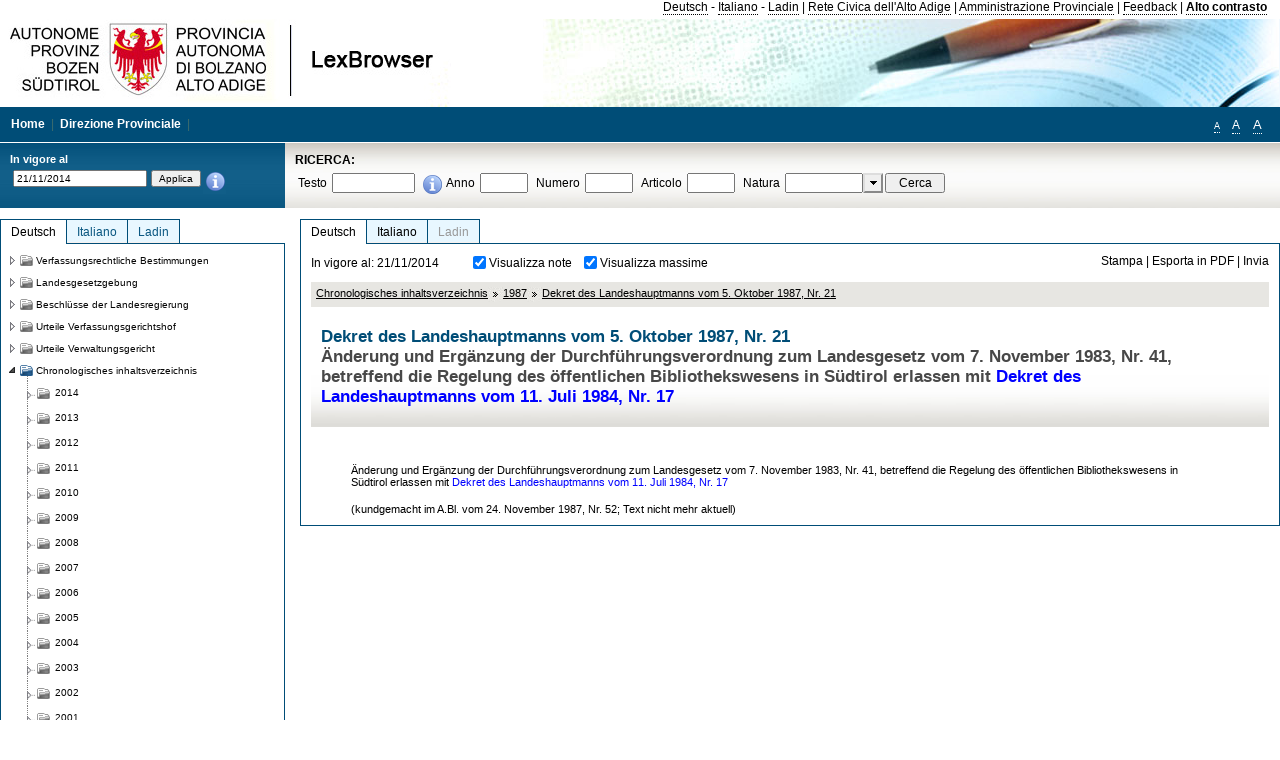

--- FILE ---
content_type: text/html; charset=utf-8
request_url: https://lexbrowser.provinz.bz.it/doc/20141121/de/dpgp-1987-21/dekret_des_landeshauptmanns_vom_5_oktober_1987_nr_21.aspx
body_size: 17307
content:


<!DOCTYPE html PUBLIC "-//W3C//DTD XHTML 1.0 Transitional//EN" "http://www.w3.org/TR/xhtml1/DTD/xhtml1-transitional.dtd">

<html xmlns="http://www.w3.org/1999/xhtml" xml:lang="en">
<head><title>
	Lexbrowser -  Dekret des Landeshauptmanns vom 5. Oktober 1987, Nr. 21
</title><meta http-equiv="Content-Type" content="text/html; charset=utf-8" /><meta http-equiv="X-UA-Compatible" content="IE=8" /><link rel="shortcut icon" type="image/x-icon" href="/favicon.ico" /><link rel="icon" type="image/x-icon" href="/favicon.ico" /><link id="hStyleCommon" rel="stylesheet" type="text/css" href="https://www.provinz.bz.it/GenericV5/css/common.css" media="screen" title="default" /><link id="hStyle" rel="stylesheet" type="text/css" href="https://www.provinz.bz.it/land/landesverwaltung/css/default.css" media="screen" title="default" />

    <!--[if lte IE 6]>
            <link rel="stylesheet" type="text/css" href="https://www.provinz.bz.it/GenericV5/css/correzioni_ie_win_6.css" media="screen" /><link rel="stylesheet" type="text/css" href="https://www.provinz.bz.it/GenericV5/css/print_ie_win_6.css" media="print" />
    <![endif]-->
    <!--[if lte IE 7]>
            <link rel="stylesheet" type="text/css" href="https://www.provinz.bz.it/GenericV5/css/correzioni_ie_win_all.css" media="all" />
    <![endif]-->
    <link rel="stylesheet" type="text/css" href="https://www.provinz.bz.it/GenericV5/css/print.css" media="print" />
    <script type="text/javascript" src="https://www.provinz.bz.it/GenericV5/scripts/functions.js"></script>
    <script type="text/javascript"> 
            //<![CDATA[
        //addLoadEvent(inizializzait); addLoadEvent(tableruler); addLoadEvent(addHelp);
            //]]>
    </script>
    <link id="hStyleMain" rel="stylesheet" href="/css/main.css" media="screen" type="text/css" />
    <!--[if lte IE 7]>
        <link id="hStyleCorr" rel="stylesheet" media="screen" type="text/css" href="../../../../css/ie7-and-down.css" />
    <![endif]-->
    <!--[if gt IE 7]>
        <link id="hStyleElenchi" rel="stylesheet" media="screen" type="text/css" href="../../../../css/elenchi.css" />
    <![endif]-->
    <!--[if !IE]><!-->
        <link id="hStyleElenchiNoIE" rel="stylesheet" media="screen" type="text/css" href="../../../../css/elenchi.css" />
    <!--<![endif]-->
    

<!-- 12.02.2014 -->
<script>
  (function(i,s,o,g,r,a,m){i['GoogleAnalyticsObject']=r;i[r]=i[r]||function(){
  (i[r].q=i[r].q||[]).push(arguments)},i[r].l=1*new Date();a=s.createElement(o),
  m=s.getElementsByTagName(o)[0];a.async=1;a.src=g;m.parentNode.insertBefore(a,m)
  })(window,document,'script','//www.google-analytics.com/analytics.js','ga');
  ga('create', 'UA-47078896-3', 'provincia.bz.it');
  ga('send', 'pageview');
  ga('set', 'anonymizeIp', true);
</script>
<link href="/WebResource.axd?d=FwWDfCO6ODBIcZOYeAZ4Kl_ppoWObN0Rnck-GF0g-pC2FvYZP9VzXUN3nSC6JbKnNG_Z4_eK1DBRgSTDEEdQghxuzGfef-VDzUDIXavkp3jvwUmj0&amp;t=634405637580000000" type="text/css" rel="stylesheet" /></head>
<body>
    <form method="post" action="./dekret_des_landeshauptmanns_vom_5_oktober_1987_nr_21.aspx" onsubmit="javascript:return WebForm_OnSubmit();" id="form1">
<div class="aspNetHidden">
<input type="hidden" name="ToolkitScriptManager1_HiddenField" id="ToolkitScriptManager1_HiddenField" value="" />
<input type="hidden" name="__EVENTTARGET" id="__EVENTTARGET" value="" />
<input type="hidden" name="__EVENTARGUMENT" id="__EVENTARGUMENT" value="" />
<input type="hidden" name="__LASTFOCUS" id="__LASTFOCUS" value="" />
<input type="hidden" name="__VIEWSTATE" id="__VIEWSTATE" value="waMXiRqQLAEGx/1za1SiPbGQ70JO59EJ7evIh8SVOpokrIraySGnK2ZsxbT3/j0YoIXVQ6si2/1eMZr63Wpb+1kLwiE4b4YODzm9jV8GiP216EMjtZ0lnZ9BjS7qs9XVbDazkxHu4alMmpYDDiForIQdy1VFtKVHz1IBmQxvQd+8eZFSdNmQ0eI5IYA9cUH6T8R2TdYNx6gbV6go8uNspQbnKTCooihhJ8/gWOVP+lpRu7cIK7Oqc9hplUuyy/FWZdB3o/jXvXMcfb23YST6hi1WSkvEGYpez8s+0LYHO2SBNnfDgRRQOOX3tF6/5M2ZDIFFqPtOMYkiAY+WciG/yvvwlqwnA7FqOnSCMr1DlyCkhxG9i7/QgqjjbwyayZZECLPok629HB68vFum5P0Hdqx4QI70KYTRrblDApdcC/db+LV5hX0kCUFhO27NRSftI6pfmo11UhnWdprFa/XB9L0LXi6HR/DD64ujlYCOzdr3ggygWNiAzs969ZO8yDxBajQucRGFSq6zFhTdzwQEGhJL6UhZHOHEzafdagmvrFjSHKwvqq4fwEFOaq0lXrUdsBcz/eivUmJnBJ5/YEMdyqjemVCnnync8+EPn8TLkdwAsMpJBLfUzv88b27iHzcym7sbA4by3HlGlP4F66Lq3Lp9lf8aCE1JY9jkYYnfD6nydk2StEy0pJ158flj4GuQ/cvv5MNqOtKfAG0DYHXgNTMs/gIFZ/[base64]" />
</div>

<script type="text/javascript">
//<![CDATA[
var theForm = document.forms['form1'];
if (!theForm) {
    theForm = document.form1;
}
function __doPostBack(eventTarget, eventArgument) {
    if (!theForm.onsubmit || (theForm.onsubmit() != false)) {
        theForm.__EVENTTARGET.value = eventTarget;
        theForm.__EVENTARGUMENT.value = eventArgument;
        theForm.submit();
    }
}
//]]>
</script>


<script src="/WebResource.axd?d=pynGkmcFUV13He1Qd6_TZHWUOCcYpK7TqXX-jSSfFOn8WQQVJ3_JQfxokQCfmah2h20riw2&amp;t=638286137964787378" type="text/javascript"></script>

<script src='/js/highlightext.js' type='text/javascript'></script>

<script src="/ScriptResource.axd?d=nv7asgRUU0tRmHNR2D6t1HfXvmYHvLIGlD2-I1xouO-JpZpr8nL03_pl2L48l7jQlAbEmL5fxN8bEvmkbmf96ttld229X149lZ94txq0ddOFhDWJfvJHG9O4Izc-v0RKCjedSg2&amp;t=ffffffffe8f46b29" type="text/javascript"></script>
<script src="/ScriptResource.axd?d=x6wALODbMJK5e0eRC_p1LcSJ7MAZuo3dWuAmXZa5h-q7p1g_jlM-iJsL5WHHBHg6XNbkDsJNsCyEfW2E6muDDhotiSgMy3JJnT2XA5BBxFcP_tbN0&amp;t=f2cd5c5" type="text/javascript"></script>
<script src="/ScriptResource.axd?d=P5lTttoqSeZXoYRLQMIScLyIW5KVGRudF6Wmo6d3xiqUvylBJAn3_aY5lx7ad9UUS3Pqu6MdPZ4cgsqyC3CopMeznCVmn2QCp4zHmCTvmh-bA6RV0&amp;t=f2cd5c5" type="text/javascript"></script>
<script src="/ScriptResource.axd?d=3ia6HmjDiLBiKjztVGXh5Kn5KC0cV02Q95YNnbQKqpiSHJHBTo9ZUWB-jOhMaY8lgPbz8AsbFcw-ejg9FZT5tJOtLjCnqF2o2TnocW9CHBA6vTU1lG-rq1xnYziRSU8Fjx7seIw996p5gjlymjctDMGnNA4Lybi71DNRU6Pq2JfCyiqRSTtZNcOMMfhlDvl0heMsAQ2" type="text/javascript"></script>
<script src="/doc/20141121/de/dpgp-1987-21/dekret_des_landeshauptmanns_vom_5_oktober_1987_nr_21.aspx?_TSM_HiddenField_=ToolkitScriptManager1_HiddenField&amp;_TSM_CombinedScripts_=%3b%3bAjaxControlToolkit%2c+Version%3d4.1.40412.0%2c+Culture%3dneutral%2c+PublicKeyToken%3d28f01b0e84b6d53e%3ait%3aacfc7575-cdee-46af-964f-5d85d9cdcf92%3aeffe2a26%3a5546a2b%3a475a4ef5%3ad2e10b12%3a37e2e5c9%3a5a682656%3aecdfc31d%3a4355a41%3a2a35a54f" type="text/javascript"></script>
<script type="text/javascript">
//<![CDATA[
function WebForm_OnSubmit() {
if (typeof(ValidatorOnSubmit) == "function" && ValidatorOnSubmit() == false) return false;
return true;
}
//]]>
</script>

    <script type="text/javascript">
//<![CDATA[
Sys.WebForms.PageRequestManager._initialize('ctl00$ToolkitScriptManager1', 'form1', [], [], [], 90, 'ctl00');
//]]>
</script>

    <script type="text/javascript" >
    <!--
        $(document).ready(function () {
            function setTextSize(s) {
                $("body").css("font-size", s + "em");
                jQuery.cookie("textsize", s, { expires: 7, path: "/" });
            }

            if (jQuery.cookie("textsize")) {
                var val = parseFloat(jQuery.cookie("textsize"));
                //alert(val);
                if (0 < (isNaN(val) ? 0 : val)) {
                    $("body").css("font-size", val.toString() + "em");
                }
            }

            $("#largetext").click(function () { setTextSize(1); });
            $("#middletext").click(function () { setTextSize(0.8); });
            $("#smalltext").click(function () { setTextSize(0.7); });
            $("#ddlRicercaNatura_Table").css("top", "0px");
        });
        function openPopUp(pag) {
            window.open(pag, '_blank', 'height=600,width=800,status=yes,toolbar=no,menubar=no,location=no,scrollbars=1,resizable=1');
        }
        function openPopUpSmall(pag) {
            window.open(pag, '_blank', 'height=200,width=400,status=yes,toolbar=no,menubar=no,location=no,scrollbars=1,resizable=1');
        }
        -->
    </script>


        <div class="intestazione">
            <div class="primaintestazione">
                <a id="lnkLangDE" href="javascript:__doPostBack(&#39;ctl00$lnkLangDE&#39;,&#39;&#39;)">Deutsch</a> -
                <a id="lnkLangIT" href="javascript:__doPostBack(&#39;ctl00$lnkLangIT&#39;,&#39;&#39;)">Italiano</a> -
                <a id="lnkLangLA" href="javascript:__doPostBack(&#39;ctl00$lnkLangLA&#39;,&#39;&#39;)">Ladin</a>
                |
                <a id="HyperLink4" href="http://www.provincia.bz.it/it/">Rete Civica dell'Alto Adige</a>
                |
                <a id="HyperLink5" href="http://www.provincia.bz.it/aprov/amministrazione/">Amministrazione Provinciale</a>
                |
                <a id="HyperLink1" href="http://www.provincia.bz.it/aprov/amministrazione/service/feedback.asp">Feedback</a>
                |
                <strong>
                    <a id="lbAltoContrasto" href="javascript:__doPostBack(&#39;ctl00$lbAltoContrasto&#39;,&#39;&#39;)">Alto contrasto</a>
                </strong>
            </div>
            <div class="secondaintestazione">
                <div class="loghi"><img id="imgLogo" src="../../../../images/loghi.jpg" alt="Provincia Autonoma di Bolzano - Alto Adige - LexBrowser" /></div>
                
           </div>
            <div class="terzaintestazione">
                <div class="T_nav">
                    <a id="HyperLink7" href="../../../../">Home</a>
                    |
                    <a id="HyperLink9" href="http://www.provincia.bz.it/ressorts/generaldirektion/">Direzione Provinciale</a>
                    |
                </div>
                <div class="Usabilita_nav">
                    <a href="javascript:void(0);" id="smalltext" style="font-size:0.7em" title="Piccolo">A</a> 
                    <a href="javascript:void(0);" id="middletext" style="font-size:1em" title="Normale">A</a> 
                    <a href="javascript:void(0);" id="largetext" style="font-size:1.1em" title="Grande">A</a>
<!--                     <a id="help" title="help" href="/help.aspx" onclick="openPopUp('/help.aspx');return false;">Help</a> -->
                </div>
            </div>
            <div class="quartaintestazione">
                <div class="filtrodata">
                    <h2>In vigore al</h2>
                    <div id="pnlFiltroData" class="filtrodata_elementi" onkeypress="javascript:return WebForm_FireDefaultButton(event, &#39;btnFiltroData&#39;)">
	
                        <input name="ctl00$txtFiltroData" type="text" value="21/11/2014" id="txtFiltroData" class="calendario" />
                        <input type="submit" name="ctl00$btnFiltroData" value="Applica" onclick="javascript:WebForm_DoPostBackWithOptions(new WebForm_PostBackOptions(&quot;ctl00$btnFiltroData&quot;, &quot;&quot;, true, &quot;Date&quot;, &quot;&quot;, false, false))" id="btnFiltroData" />
                        <input type="hidden" name="ctl00$MaskedEditExtender1_ClientState" id="MaskedEditExtender1_ClientState" />
                        <span id="rngFiltroData" style="display:none;">*</span>
                        <div class="infofiltro">
                            <a href="/helpFilter.aspx" onclick="openPopUpSmall('/helpFilter.aspx');return false;"><img id="imgInfo" src="../../../../images/info_icon.png" /></a>
                        </div>
                    
</div>
                </div>
                <div id="pnlRicerca" class="ricerca" onkeypress="javascript:return WebForm_FireDefaultButton(event, &#39;btnCerca&#39;)">
	
                    <h2>RICERCA:</h2>
                    <div class="ricerca_elementi">
                        <label for="txtRicercaTesto" id="lblRicercaTesto">Testo</label> <input name="ctl00$txtRicercaTesto" type="text" maxlength="500" id="txtRicercaTesto" class="ricerca_testo" />
                        <div class="infofiltro">
                            <a href="/helpRicerca.aspx" onclick="openPopUpSmall('/helpRicerca.aspx');return false;"><img id="imgInfo2" src="../../../../images/info_icon.png" /></a>
                        </div>
                        <label for="txtRicercaAnno" id="lblRicercaAnno">Anno</label> <input name="ctl00$txtRicercaAnno" type="text" maxlength="4" id="txtRicercaAnno" class="ricerca_anno" />
                        <label for="txtRicercaNumero" id="lblRicercaNumero">Numero</label> <input name="ctl00$txtRicercaNumero" type="text" maxlength="10" id="txtRicercaNumero" class="ricerca_numero" />
                        <label for="txtRicercaArticolo" id="lblRicercaArticolo">Articolo</label> <input name="ctl00$txtRicercaArticolo" type="text" maxlength="10" id="txtRicercaArticolo" class="ricerca_numero" />
                        <label for="ddlRicercaNatura" id="lblRicercaNatura">Natura</label> <div id="ddlRicercaNatura" class="ricerca_natura" style="display:inline;">
		<table id="ddlRicercaNatura_Table" class="ajax__combobox_inputcontainer" cellspacing="0" cellpadding="0" style="border-width:0px;border-style:None;border-collapse:collapse;display:inline;position:relative;top:5px;">
			<tr>
				<td class="ajax__combobox_textboxcontainer"><input name="ctl00$ddlRicercaNatura$TextBox" type="text" id="ddlRicercaNatura_TextBox"  /></td><td class="ajax__combobox_buttoncontainer"><button id="ddlRicercaNatura_Button" type="button" style="visibility:hidden;"></button></td>
			</tr>
		</table><ul id="ddlRicercaNatura_OptionList" class="ajax__combobox_itemlist" style="display:none;visibility:hidden;">
			<li></li><li>Beschluss der Landesregierung</li><li>Gutachten</li><li>Verwaltungsgericht Bozen</li><li>Rundschreiben</li><li>Pariser Vertrag</li><li>Verfassung der Republik Italien</li><li>Durchf&#252;hrungsbestimmungen</li><li>Autonomiestatut und Durchf&#252;hrungsbestimmungen</li><li>Gesetz oder Verfassungsgesetz</li><li>Dekret des Landeshauptmanns</li><li>Landesgesetz</li><li>Kollektivvertrag</li><li>Verfassungsgerichtshof</li>
		</ul><input type="hidden" name="ctl00$ddlRicercaNatura$HiddenField" id="ddlRicercaNatura_HiddenField" value="0" />
	</div>
                        <input type="submit" name="ctl00$btnCerca" value="Cerca" id="btnCerca" class="actioncerca" />
                    </div>
                
</div>
            </div>
        </div>

        <div class="Cont">
        	<div class="wrapper">
        		<div class="Cont"> 
            	    <div class="content">


                	    
    <div class="Centrale">
        <a name="top" />
        <div class="lingue">
            <a id="ContentPlaceHolder1_lnkLangDE" class="lingua selezionata" href="/doc/20141121/de/dpgp-1987-21/dekret_des_landeshauptmanns_vom_5_oktober_1987_nr_21.aspx">Deutsch</a>
            <a id="ContentPlaceHolder1_lnkLangIT" class="lingua noselezionata" href="/doc/20141121/it/dpgp-1987-21/decreto_del_presidente_della_giunta_provinciale_5_ottobre_1987_n_21.aspx">Italiano</a>
            <a id="ContentPlaceHolder1_lnkLangLA" class="lingua disabilitato ultimo">Ladin</a>
        </div>
        <div class="contenuto">
            <div class="contenuto_Cella">
                <div id="ContentPlaceHolder1_pnlAzioni" class="azioni">
	
                    <div class="edizione">
                        In vigore al: 21/11/2014
                    </div>
                    <div class="visualizzazionidoc">
                        <input id="ContentPlaceHolder1_chkVisualizzaNote" type="checkbox" name="ctl00$ContentPlaceHolder1$chkVisualizzaNote" checked="checked" onclick="javascript:setTimeout(&#39;__doPostBack(\&#39;ctl00$ContentPlaceHolder1$chkVisualizzaNote\&#39;,\&#39;\&#39;)&#39;, 0)" /><label for="ContentPlaceHolder1_chkVisualizzaNote">Visualizza note</label>
                        <input id="ContentPlaceHolder1_chkVisualizzaMassime" type="checkbox" name="ctl00$ContentPlaceHolder1$chkVisualizzaMassime" checked="checked" onclick="javascript:setTimeout(&#39;__doPostBack(\&#39;ctl00$ContentPlaceHolder1$chkVisualizzaMassime\&#39;,\&#39;\&#39;)&#39;, 0)" /><label for="ContentPlaceHolder1_chkVisualizzaMassime">Visualizza massime</label>
                    </div>
                    <div class="azionidoc">
                        
                        <a href="javascript:void(0);" onclick="popup(2126666,2126666,1, '20141121');">
                            <span id="ContentPlaceHolder1_lblStampa">Stampa</span></a>
                        | <a href="javascript:void(0);" onclick="popup(2126666,2126666,2, '20141121');">
                            <span id="ContentPlaceHolder1_lblEsporta">Esporta in PDF</span></a>
                        | <a href="javascript:void(0);" onclick="popup(2126666,2126666,3, '20141121');">
                            <span id="ContentPlaceHolder1_lblInvia">Invia</span></a>
                    </div>
                
</div>
                
                <div class="Briciole">
                    <div class="mappapercorsosito">
                        <a href="/chrono/de/">Chronologisches inhaltsverzeichnis</a><img alt="separatore percorso" src="/images/pathsep.jpg" /><a href="/chrono/de/1987/">1987</a><img alt="separatore percorso" src="/images/pathsep.jpg" /><a href="/doc/20141121/de/dpgp-1987-21/dekret_des_landeshauptmanns_vom_5_oktober_1987_nr_21.aspx">Dekret des Landeshauptmanns vom 5. Oktober 1987, Nr. 21</a>
                    </div>
                </div>
                <div id="ContentPlaceHolder1_pnlTitolo" class="titolodocumento">
	
                    <h1>
                        <span class="tit_doc">
                             Dekret des Landeshauptmanns vom 5. Oktober 1987, Nr. 21</span>
                        <br />
                        <span class="descr_doc">
                            Änderung und Ergänzung der Durchführungsverordnung zum  Landesgesetz vom 7. November 1983, Nr. 41, betreffend die Regelung des öffentlichen Bibliothekswesens in Südtirol erlassen mit  <a class="riferimenti" href="/doc/20141121/de/dpgp-1984-17/dekret_des_landeshauptmanns_vom_11_juli_1984_nr_17.aspx">Dekret des Landeshauptmanns vom 11. Juli 1984, Nr. 17</a></span>
                    </h1>
                    
                    <a id="ContentPlaceHolder1_lnkDocInteroImg" class="documento_intero" onclick="$(&#39;#attesa1&#39;).show();" href="dekret_des_landeshauptmanns_vom_5_oktober_1987_nr_21.aspx?view=1"></a>
                    <div id="attesa1" class="attesa" style="display: none">
                        <span id="ContentPlaceHolder1_lblAttesa">Attendere, processo in corso!</span></div>
                
</div>
                <div id="documento" class="documentoesteso">
                    <div id="art2126666" class="Cella_articolo"><div class="contenuto_articolo"><p >Änderung und Ergänzung der Durchführungsverordnung zum  Landesgesetz vom 7. November 1983, Nr. 41, betreffend die Regelung des öffentlichen Bibliothekswesens in Südtirol erlassen mit  <a class="riferimenti" href="/doc/20141121/de/dpgp-1984-17/dekret_des_landeshauptmanns_vom_11_juli_1984_nr_17.aspx">Dekret des Landeshauptmanns vom 11. Juli 1984, Nr. 17</a></p><p >(kundgemacht im A.Bl. vom 24. November 1987, Nr. 52; Text nicht mehr aktuell)</p></div></div>
                </div>
                
            </div>
        </div>
    </div>
    <script type="text/javascript">
    
        $(document).ready(function() {
            
            var query = highlightGoogleSearchTerms(document.URL);
            if (!query)
            {
                var analizza = true;
                var loc = 'http://' + document.domain;
                if (document.referrer.length >= loc.length) {
                    if (document.referrer.substring(0, loc.length) == loc)
                        analizza = false;
                }

                if (analizza)
                    query = highlightGoogleSearchTerms(document.referrer);

            }
            
            if (query != '')
            {
                var bodyText = $(".contenuto").html();
                bodyText = doHighlight(bodyText, query);
  
                $(".contenuto").html(bodyText);
            }
        });

        function mostraIndice() {
            if ($("#indice").is(':visible')) {
                $("#indice").hide();
                $("#documento").attr("class", "documentoesteso");
                $("#boxIndice").attr("class", "boxIndice_ridotto");
            }
            else {
                $("#indice").show();
                $("#documento").attr("class", "documentoridotto");
                $("#boxIndice").attr("class", "boxIndice_esteso");
            }
        }
        function popup(idArt, idDocumento, action, data) {
            var art = "";
            if ($("#boxIndice").length == 0) {
                art = idArt;
            } 
            else 
            {
                $(".filtroArticoli:checked").each(function () {
                    art += this.id.substring(7) + ";";
                });
            }
            
            //var pag = "/Invia.aspx" + "?id=" + idDocumento + escape("&") + "action=" + action + escape("&") + "idArt=" + idArt + escape("&") + "data=" + data + escape("&") + "c=" + art;
            //window.open(unescape(pag), "myWindow", "height = 600, width = 480, resizable = no,toolbar=no,scrollbars=yes,menubar=no, status = 0");

            var printForm = document.createElement("form");
            printForm.target = "printForm";
            printForm.method = "POST"; // or "post" if appropriate
            printForm.action = '/Invia.aspx';
            printForm.setAttribute("style", "display:none;");

            var idInput = document.createElement("input");
            idInput.type = "text";
            idInput.name = "id";
            idInput.value = idDocumento;
            printForm.appendChild(idInput);

            var actionInput = document.createElement("input");
            actionInput.type = "text";
            actionInput.name = "action";
            actionInput.value = action;
            printForm.appendChild(actionInput);

            var idArtInput = document.createElement("input");
            idArtInput.type = "text";
            idArtInput.name = "idArt";
            idArtInput.value = idArt;
            printForm.appendChild(idArtInput);

            var dataInput = document.createElement("input");
            dataInput.type = "text";
            dataInput.name = "data";
            dataInput.value = data;
            printForm.appendChild(dataInput);

            var artInput = document.createElement("input");
            artInput.type = "text";
            artInput.name = "c";
            artInput.value = art;
            printForm.appendChild(artInput);
 
            document.body.appendChild(printForm);

            map = window.open("", "printForm", "height = 600, width = 480, resizable = no,toolbar=no,scrollbars=yes,menubar=no, status = 0");

            if (map) {
                printForm.submit();
            } else {
                alert('You must allow popups for this map to work.');
            }

        }
    </script>

           		    </div>
           		</div>
            </div>
        </div>
        
        <div class="Col_sx">
        	<div class="tree">
                
<div id="messaggioattesa" style="display:none;">Caricamento in corso</div>
<div class="ucTree">
    <div class="lingue">
        <a id="Tree1_lnkLangDE" class="lingua selezionata" href="/doc/20141121/de/dpgp-1987-21/dekret_des_landeshauptmanns_vom_5_oktober_1987_nr_21.aspx">Deutsch</a>
        <a id="Tree1_lnkLangIT" class="lingua noselezionata" href="/doc/20141121/it/dpgp-1987-21/decreto_del_presidente_della_giunta_provinciale_5_ottobre_1987_n_21.aspx">Italiano</a>
        <a id="Tree1_lnkLangLA" class="lingua noselezionata ultimo" href="/doc/20141121/la/indice%c2%a71987/documenti_non_classificati_la/1987.aspx">Ladin</a>
    </div>
    <div id="rootTree" class="albero"><table cellspacing="0" cellpadding="0" border="0"><tr id="nodo11" class="primariga"><td class="action"><img alt="Action" class="action" onclick="caricaNodo(11,'de',1, 0, '20141121');" src="/images/closed_single.png" /></td><td class="action"><img alt="Action" class="action" onclick="caricaNodo(11,'de',1, 0, '20141121');" src="/images/folder.png" /></td><td class="nodetree"><a class="tree" href="/doc/20141121/de/VB/verfassungsrechtliche_bestimmungen.aspx">Verfassungsrechtliche Bestimmungen</a></td></tr><tr id="nodo14" class="primariga"><td class="action"><img alt="Action" class="action" onclick="caricaNodo(14,'de',1, 0, '20141121');" src="/images/closed_single.png" /></td><td class="action"><img alt="Action" class="action" onclick="caricaNodo(14,'de',1, 0, '20141121');" src="/images/folder.png" /></td><td class="nodetree"><a class="tree" href="/doc/20141121/de/LG/landesgesetzgebung.aspx">Landesgesetzgebung</a></td></tr><tr id="nodo734" class="primariga"><td class="action"><img alt="Action" class="action" onclick="caricaNodo(734,'de',1, 0, '20141121');" src="/images/closed_single.png" /></td><td class="action"><img alt="Action" class="action" onclick="caricaNodo(734,'de',1, 0, '20141121');" src="/images/folder.png" /></td><td class="nodetree"><a class="tree" href="/doc/20141121/de/beschluesse/beschl_sse_der_landesregierung.aspx">Beschlüsse der Landesregierung</a></td></tr><tr id="nodo740" class="primariga"><td class="action"><img alt="Action" class="action" onclick="caricaNodo(740,'de',1, 0, '20141121');" src="/images/closed_single.png" /></td><td class="action"><img alt="Action" class="action" onclick="caricaNodo(740,'de',1, 0, '20141121');" src="/images/folder.png" /></td><td class="nodetree"><a class="tree" href="/doc/20141121/de/cort/urteile_verfassungsgerichtshof.aspx">Urteile Verfassungsgerichtshof</a></td></tr><tr id="nodo743" class="primariga"><td class="action"><img alt="Action" class="action" onclick="caricaNodo(743,'de',1, 0, '20141121');" src="/images/closed_single.png" /></td><td class="action"><img alt="Action" class="action" onclick="caricaNodo(743,'de',1, 0, '20141121');" src="/images/folder.png" /></td><td class="nodetree"><a class="tree" href="/doc/20141121/de/tar/urteile_verwaltungsgericht.aspx">Urteile Verwaltungsgericht</a></td></tr><tr id="nodo756" class="primariga"><td class="action last_coltree_single"><img alt="Action" class="action" onclick="caricaNodo(756,'de',0, 1, '20141121');" src="/images/last_expanded_single.png" /></td><td class="action imagetree"><img alt="Action" class="action" onclick="caricaNodo(756,'de',0, 1, '20141121');" src="/images/folder_opened.png" /></td><td class="nodetree"><a class="tree" href="/chrono/20141121/de/">Chronologisches inhaltsverzeichnis</a></td></tr><tr id="subnodo756"><td class="first_col"></td><td colspan="2"><table cellspacing="0" cellpadding="0" border="0"><tr id="nodo-2014"><td class="action imagetree coltree"><img alt="Action" class="action" onclick="caricaNodo(-2014,'de',1, 0, '20141121');" src="/images/closed.png" ></img></td><td class="action imagetree"><img alt="Action" class="action" onclick="caricaNodo(-2014,'de',1, 0, '20141121');" src="/images/folder.png" ></img></td><td class="nodetree"><a class="tree" href="/chrono/20141121/de/2014">2014</a></td></tr><tr id="nodo-2013"><td class="action imagetree coltree"><img alt="Action" class="action" onclick="caricaNodo(-2013,'de',1, 0, '20141121');" src="/images/closed.png" ></img></td><td class="action imagetree"><img alt="Action" class="action" onclick="caricaNodo(-2013,'de',1, 0, '20141121');" src="/images/folder.png" ></img></td><td class="nodetree"><a class="tree" href="/chrono/20141121/de/2013">2013</a></td></tr><tr id="nodo-2012"><td class="action imagetree coltree"><img alt="Action" class="action" onclick="caricaNodo(-2012,'de',1, 0, '20141121');" src="/images/closed.png" ></img></td><td class="action imagetree"><img alt="Action" class="action" onclick="caricaNodo(-2012,'de',1, 0, '20141121');" src="/images/folder.png" ></img></td><td class="nodetree"><a class="tree" href="/chrono/20141121/de/2012">2012</a></td></tr><tr id="nodo-2011"><td class="action imagetree coltree"><img alt="Action" class="action" onclick="caricaNodo(-2011,'de',1, 0, '20141121');" src="/images/closed.png" ></img></td><td class="action imagetree"><img alt="Action" class="action" onclick="caricaNodo(-2011,'de',1, 0, '20141121');" src="/images/folder.png" ></img></td><td class="nodetree"><a class="tree" href="/chrono/20141121/de/2011">2011</a></td></tr><tr id="nodo-2010"><td class="action imagetree coltree"><img alt="Action" class="action" onclick="caricaNodo(-2010,'de',1, 0, '20141121');" src="/images/closed.png" ></img></td><td class="action imagetree"><img alt="Action" class="action" onclick="caricaNodo(-2010,'de',1, 0, '20141121');" src="/images/folder.png" ></img></td><td class="nodetree"><a class="tree" href="/chrono/20141121/de/2010">2010</a></td></tr><tr id="nodo-2009"><td class="action imagetree coltree"><img alt="Action" class="action" onclick="caricaNodo(-2009,'de',1, 0, '20141121');" src="/images/closed.png" ></img></td><td class="action imagetree"><img alt="Action" class="action" onclick="caricaNodo(-2009,'de',1, 0, '20141121');" src="/images/folder.png" ></img></td><td class="nodetree"><a class="tree" href="/chrono/20141121/de/2009">2009</a></td></tr><tr id="nodo-2008"><td class="action imagetree coltree"><img alt="Action" class="action" onclick="caricaNodo(-2008,'de',1, 0, '20141121');" src="/images/closed.png" ></img></td><td class="action imagetree"><img alt="Action" class="action" onclick="caricaNodo(-2008,'de',1, 0, '20141121');" src="/images/folder.png" ></img></td><td class="nodetree"><a class="tree" href="/chrono/20141121/de/2008">2008</a></td></tr><tr id="nodo-2007"><td class="action imagetree coltree"><img alt="Action" class="action" onclick="caricaNodo(-2007,'de',1, 0, '20141121');" src="/images/closed.png" ></img></td><td class="action imagetree"><img alt="Action" class="action" onclick="caricaNodo(-2007,'de',1, 0, '20141121');" src="/images/folder.png" ></img></td><td class="nodetree"><a class="tree" href="/chrono/20141121/de/2007">2007</a></td></tr><tr id="nodo-2006"><td class="action imagetree coltree"><img alt="Action" class="action" onclick="caricaNodo(-2006,'de',1, 0, '20141121');" src="/images/closed.png" ></img></td><td class="action imagetree"><img alt="Action" class="action" onclick="caricaNodo(-2006,'de',1, 0, '20141121');" src="/images/folder.png" ></img></td><td class="nodetree"><a class="tree" href="/chrono/20141121/de/2006">2006</a></td></tr><tr id="nodo-2005"><td class="action imagetree coltree"><img alt="Action" class="action" onclick="caricaNodo(-2005,'de',1, 0, '20141121');" src="/images/closed.png" ></img></td><td class="action imagetree"><img alt="Action" class="action" onclick="caricaNodo(-2005,'de',1, 0, '20141121');" src="/images/folder.png" ></img></td><td class="nodetree"><a class="tree" href="/chrono/20141121/de/2005">2005</a></td></tr><tr id="nodo-2004"><td class="action imagetree coltree"><img alt="Action" class="action" onclick="caricaNodo(-2004,'de',1, 0, '20141121');" src="/images/closed.png" ></img></td><td class="action imagetree"><img alt="Action" class="action" onclick="caricaNodo(-2004,'de',1, 0, '20141121');" src="/images/folder.png" ></img></td><td class="nodetree"><a class="tree" href="/chrono/20141121/de/2004">2004</a></td></tr><tr id="nodo-2003"><td class="action imagetree coltree"><img alt="Action" class="action" onclick="caricaNodo(-2003,'de',1, 0, '20141121');" src="/images/closed.png" ></img></td><td class="action imagetree"><img alt="Action" class="action" onclick="caricaNodo(-2003,'de',1, 0, '20141121');" src="/images/folder.png" ></img></td><td class="nodetree"><a class="tree" href="/chrono/20141121/de/2003">2003</a></td></tr><tr id="nodo-2002"><td class="action imagetree coltree"><img alt="Action" class="action" onclick="caricaNodo(-2002,'de',1, 0, '20141121');" src="/images/closed.png" ></img></td><td class="action imagetree"><img alt="Action" class="action" onclick="caricaNodo(-2002,'de',1, 0, '20141121');" src="/images/folder.png" ></img></td><td class="nodetree"><a class="tree" href="/chrono/20141121/de/2002">2002</a></td></tr><tr id="nodo-2001"><td class="action imagetree coltree"><img alt="Action" class="action" onclick="caricaNodo(-2001,'de',1, 0, '20141121');" src="/images/closed.png" ></img></td><td class="action imagetree"><img alt="Action" class="action" onclick="caricaNodo(-2001,'de',1, 0, '20141121');" src="/images/folder.png" ></img></td><td class="nodetree"><a class="tree" href="/chrono/20141121/de/2001">2001</a></td></tr><tr id="nodo-2000"><td class="action imagetree coltree"><img alt="Action" class="action" onclick="caricaNodo(-2000,'de',1, 0, '20141121');" src="/images/closed.png" ></img></td><td class="action imagetree"><img alt="Action" class="action" onclick="caricaNodo(-2000,'de',1, 0, '20141121');" src="/images/folder.png" ></img></td><td class="nodetree"><a class="tree" href="/chrono/20141121/de/2000">2000</a></td></tr><tr id="nodo-1999"><td class="action imagetree coltree"><img alt="Action" class="action" onclick="caricaNodo(-1999,'de',1, 0, '20141121');" src="/images/closed.png" ></img></td><td class="action imagetree"><img alt="Action" class="action" onclick="caricaNodo(-1999,'de',1, 0, '20141121');" src="/images/folder.png" ></img></td><td class="nodetree"><a class="tree" href="/chrono/20141121/de/1999">1999</a></td></tr><tr id="nodo-1998"><td class="action imagetree coltree"><img alt="Action" class="action" onclick="caricaNodo(-1998,'de',1, 0, '20141121');" src="/images/closed.png" ></img></td><td class="action imagetree"><img alt="Action" class="action" onclick="caricaNodo(-1998,'de',1, 0, '20141121');" src="/images/folder.png" ></img></td><td class="nodetree"><a class="tree" href="/chrono/20141121/de/1998">1998</a></td></tr><tr id="nodo-1997"><td class="action imagetree coltree"><img alt="Action" class="action" onclick="caricaNodo(-1997,'de',1, 0, '20141121');" src="/images/closed.png" ></img></td><td class="action imagetree"><img alt="Action" class="action" onclick="caricaNodo(-1997,'de',1, 0, '20141121');" src="/images/folder.png" ></img></td><td class="nodetree"><a class="tree" href="/chrono/20141121/de/1997">1997</a></td></tr><tr id="nodo-1996"><td class="action imagetree coltree"><img alt="Action" class="action" onclick="caricaNodo(-1996,'de',1, 0, '20141121');" src="/images/closed.png" ></img></td><td class="action imagetree"><img alt="Action" class="action" onclick="caricaNodo(-1996,'de',1, 0, '20141121');" src="/images/folder.png" ></img></td><td class="nodetree"><a class="tree" href="/chrono/20141121/de/1996">1996</a></td></tr><tr id="nodo-1995"><td class="action imagetree coltree"><img alt="Action" class="action" onclick="caricaNodo(-1995,'de',1, 0, '20141121');" src="/images/closed.png" ></img></td><td class="action imagetree"><img alt="Action" class="action" onclick="caricaNodo(-1995,'de',1, 0, '20141121');" src="/images/folder.png" ></img></td><td class="nodetree"><a class="tree" href="/chrono/20141121/de/1995">1995</a></td></tr><tr id="nodo-1994"><td class="action imagetree coltree"><img alt="Action" class="action" onclick="caricaNodo(-1994,'de',1, 0, '20141121');" src="/images/closed.png" ></img></td><td class="action imagetree"><img alt="Action" class="action" onclick="caricaNodo(-1994,'de',1, 0, '20141121');" src="/images/folder.png" ></img></td><td class="nodetree"><a class="tree" href="/chrono/20141121/de/1994">1994</a></td></tr><tr id="nodo-1993"><td class="action imagetree coltree"><img alt="Action" class="action" onclick="caricaNodo(-1993,'de',1, 0, '20141121');" src="/images/closed.png" ></img></td><td class="action imagetree"><img alt="Action" class="action" onclick="caricaNodo(-1993,'de',1, 0, '20141121');" src="/images/folder.png" ></img></td><td class="nodetree"><a class="tree" href="/chrono/20141121/de/1993">1993</a></td></tr><tr id="nodo-1992"><td class="action imagetree coltree"><img alt="Action" class="action" onclick="caricaNodo(-1992,'de',1, 0, '20141121');" src="/images/closed.png" ></img></td><td class="action imagetree"><img alt="Action" class="action" onclick="caricaNodo(-1992,'de',1, 0, '20141121');" src="/images/folder.png" ></img></td><td class="nodetree"><a class="tree" href="/chrono/20141121/de/1992">1992</a></td></tr><tr id="nodo-1991"><td class="action imagetree coltree"><img alt="Action" class="action" onclick="caricaNodo(-1991,'de',1, 0, '20141121');" src="/images/closed.png" ></img></td><td class="action imagetree"><img alt="Action" class="action" onclick="caricaNodo(-1991,'de',1, 0, '20141121');" src="/images/folder.png" ></img></td><td class="nodetree"><a class="tree" href="/chrono/20141121/de/1991">1991</a></td></tr><tr id="nodo-1990"><td class="action imagetree coltree"><img alt="Action" class="action" onclick="caricaNodo(-1990,'de',1, 0, '20141121');" src="/images/closed.png" ></img></td><td class="action imagetree"><img alt="Action" class="action" onclick="caricaNodo(-1990,'de',1, 0, '20141121');" src="/images/folder.png" ></img></td><td class="nodetree"><a class="tree" href="/chrono/20141121/de/1990">1990</a></td></tr><tr id="nodo-1989"><td class="action imagetree coltree"><img alt="Action" class="action" onclick="caricaNodo(-1989,'de',1, 0, '20141121');" src="/images/closed.png" ></img></td><td class="action imagetree"><img alt="Action" class="action" onclick="caricaNodo(-1989,'de',1, 0, '20141121');" src="/images/folder.png" ></img></td><td class="nodetree"><a class="tree" href="/chrono/20141121/de/1989">1989</a></td></tr><tr id="nodo-1988"><td class="action imagetree coltree"><img alt="Action" class="action" onclick="caricaNodo(-1988,'de',1, 0, '20141121');" src="/images/closed.png" ></img></td><td class="action imagetree"><img alt="Action" class="action" onclick="caricaNodo(-1988,'de',1, 0, '20141121');" src="/images/folder.png" ></img></td><td class="nodetree"><a class="tree" href="/chrono/20141121/de/1988">1988</a></td></tr><tr id="nodo-1987"><td class="action coltree"><img alt="Action" class="action" onclick="caricaNodo(-1987,'de',0, 0, '20141121');" src="/images/expanded.png" /></td><td class="action imagetree"><img alt="Action" class="action" onclick="caricaNodo(-1987,'de',0, 0, '20141121');" src="/images/folder_opened.png" /></td><td class="nodetree"><a class="tree" href="/chrono/20141121/de/1987">1987</a></td></tr><tr id="subnodo-1987"><td class=""></td><td colspan="2"><table cellspacing="0" cellpadding="0" border="0"><tr id="subnodo-2163993"><td class="action imagetree coltree"><img alt="Action" class="action" src="/images/closed.png" /></td><td class="action imagetree"><img alt="Action" class="action" src="/images/folder.png" /></td><td class="nodetree"><a class="tree" href="/doc/20141121/de/3084/corte_costituzionale_sentenza_n_15_del_22_01_1987.aspx?view=1">22/01/1987 - Corte costituzionale - Sentenza  N. 15  del 22.01.1987</a></td></tr><tr id="subnodo-2163892"><td class="action imagetree coltree"><img alt="Action" class="action" src="/images/closed.png" /></td><td class="action imagetree"><img alt="Action" class="action" src="/images/folder.png" /></td><td class="nodetree"><a class="tree" href="/doc/20141121/de/3085/corte_costituzionale_sentenza_n_42_del_17_02_1987.aspx?view=1">17/02/1987 - Corte costituzionale - Sentenza  N. 42  del 17.02.1987</a></td></tr><tr id="subnodo-2164013"><td class="action imagetree coltree"><img alt="Action" class="action" src="/images/closed.png" /></td><td class="action imagetree"><img alt="Action" class="action" src="/images/folder.png" /></td><td class="nodetree"><a class="tree" href="/doc/20141121/de/3086/corte_costituzionale_sentenza_n_49_del_17_02_1987.aspx?view=1">17/02/1987 - Corte costituzionale - Sentenza  N. 49  del 17.02.1987</a></td></tr><tr id="subnodo-2163912"><td class="action imagetree coltree"><img alt="Action" class="action" src="/images/closed.png" /></td><td class="action imagetree"><img alt="Action" class="action" src="/images/folder.png" /></td><td class="nodetree"><a class="tree" href="/doc/20141121/de/3087/corte_costituzionale_sentenza_n_53_del_20_02_1987.aspx?view=1">20/02/1987 - Corte costituzionale - Sentenza  N. 53  del 20.02.1987</a></td></tr><tr id="subnodo-2164029"><td class="action imagetree coltree"><img alt="Action" class="action" src="/images/closed.png" /></td><td class="action imagetree"><img alt="Action" class="action" src="/images/folder.png" /></td><td class="nodetree"><a class="tree" href="/doc/20141121/de/3088/corte_costituzionale_sentenza_n_62_del_02_03_1987.aspx?view=1">02/03/1987 - Corte costituzionale - Sentenza  N. 62  del 02.03.1987</a></td></tr><tr id="subnodo-2164014"><td class="action imagetree coltree"><img alt="Action" class="action" src="/images/closed.png" /></td><td class="action imagetree"><img alt="Action" class="action" src="/images/folder.png" /></td><td class="nodetree"><a class="tree" href="/doc/20141121/de/3089/corte_costituzionale_sentenza_n_64_del_02_03_1987.aspx?view=1">02/03/1987 - Corte costituzionale - Sentenza  N. 64  del 02.03.1987</a></td></tr><tr id="subnodo-2164079"><td class="action imagetree coltree"><img alt="Action" class="action" src="/images/closed.png" /></td><td class="action imagetree"><img alt="Action" class="action" src="/images/folder.png" /></td><td class="nodetree"><a class="tree" href="/doc/20141121/de/3091/corte_costituzionale_sentenza_n_74_del_05_03_1987.aspx?view=1">05/03/1987 - Corte costituzionale - Sentenza  N. 74  del 05.03.1987</a></td></tr><tr id="subnodo-2164030"><td class="action imagetree coltree"><img alt="Action" class="action" src="/images/closed.png" /></td><td class="action imagetree"><img alt="Action" class="action" src="/images/folder.png" /></td><td class="nodetree"><a class="tree" href="/doc/20141121/de/3092/corte_costituzionale_sentenza_n_167_del_15_05_1987.aspx?view=1">15/05/1987 - Corte costituzionale - Sentenza  N. 167  del 15.05.1987</a></td></tr><tr id="subnodo-2164175"><td class="action imagetree coltree"><img alt="Action" class="action" src="/images/closed.png" /></td><td class="action imagetree"><img alt="Action" class="action" src="/images/folder.png" /></td><td class="nodetree"><a class="tree" href="/doc/20141121/de/3093/corte_costituzionale_sentenza_n_168_del_15_05_1987.aspx?view=1">15/05/1987 - Corte costituzionale - Sentenza  N. 168  del 15.05.1987</a></td></tr><tr id="subnodo-2164176"><td class="action imagetree coltree"><img alt="Action" class="action" src="/images/closed.png" /></td><td class="action imagetree"><img alt="Action" class="action" src="/images/folder.png" /></td><td class="nodetree"><a class="tree" href="/doc/20141121/de/3094/corte_costituzionale_sentenza_n_178_del_22_05_1987.aspx?view=1">22/05/1987 - Corte costituzionale - Sentenza  N. 178  del 22.05.1987</a></td></tr><tr id="subnodo-2164127"><td class="action imagetree coltree"><img alt="Action" class="action" src="/images/closed.png" /></td><td class="action imagetree"><img alt="Action" class="action" src="/images/folder.png" /></td><td class="nodetree"><a class="tree" href="/doc/20141121/de/3095/corte_costituzionale_sentenza_n_182_del_22_05_1987.aspx?view=1">22/05/1987 - Corte costituzionale - Sentenza  N. 182  del 22.05.1987</a></td></tr><tr id="subnodo-2164200"><td class="action imagetree coltree"><img alt="Action" class="action" src="/images/closed.png" /></td><td class="action imagetree"><img alt="Action" class="action" src="/images/folder.png" /></td><td class="nodetree"><a class="tree" href="/doc/20141121/de/3096/corte_costituzionale_sentenza_n_188_del_25_05_1987.aspx?view=1">25/05/1987 - Corte costituzionale - Sentenza  N. 188  del 25.05.1987</a></td></tr><tr id="subnodo-2164143"><td class="action imagetree coltree"><img alt="Action" class="action" src="/images/closed.png" /></td><td class="action imagetree"><img alt="Action" class="action" src="/images/folder.png" /></td><td class="nodetree"><a class="tree" href="/doc/20141121/de/3097/corte_costituzionale_sentenza_n_191_del_25_05_1987.aspx?view=1">25/05/1987 - Corte costituzionale - Sentenza  N. 191  del 25.05.1987</a></td></tr><tr id="subnodo-2164152"><td class="action imagetree coltree"><img alt="Action" class="action" src="/images/closed.png" /></td><td class="action imagetree"><img alt="Action" class="action" src="/images/folder.png" /></td><td class="nodetree"><a class="tree" href="/doc/20141121/de/3098/corte_costituzionale_sentenza_n_210_del_28_05_1987.aspx?view=1">28/05/1987 - Corte costituzionale - Sentenza  N. 210  del 28.05.1987</a></td></tr><tr id="subnodo-2164286"><td class="action imagetree coltree"><img alt="Action" class="action" src="/images/closed.png" /></td><td class="action imagetree"><img alt="Action" class="action" src="/images/folder.png" /></td><td class="nodetree"><a class="tree" href="/doc/20141121/de/3099/corte_costituzionale_sentenza_n_227_del_17_06_1987.aspx?view=1">17/06/1987 - Corte costituzionale - Sentenza  N. 227  del 17.06.1987</a></td></tr><tr id="subnodo-2164295"><td class="action imagetree coltree"><img alt="Action" class="action" src="/images/closed.png" /></td><td class="action imagetree"><img alt="Action" class="action" src="/images/folder.png" /></td><td class="nodetree"><a class="tree" href="/doc/20141121/de/3100/corte_costituzionale_sentenza_n_289_del_28_07_1987.aspx?view=1">28/07/1987 - Corte costituzionale - Sentenza  N. 289  del 28.07.1987</a></td></tr><tr id="subnodo-2164351"><td class="action imagetree coltree"><img alt="Action" class="action" src="/images/closed.png" /></td><td class="action imagetree"><img alt="Action" class="action" src="/images/folder.png" /></td><td class="nodetree"><a class="tree" href="/doc/20141121/de/3101/corte_costituzionale_sentenza_n_302_del_22_05_1987.aspx?view=1">22/05/1987 - Corte costituzionale - Sentenza  N. 302  del 22.05.1987</a></td></tr><tr id="subnodo-2164354"><td class="action imagetree coltree"><img alt="Action" class="action" src="/images/closed.png" /></td><td class="action imagetree"><img alt="Action" class="action" src="/images/folder.png" /></td><td class="nodetree"><a class="tree" href="/doc/20141121/de/3102/corte_costituzionale_sentenza_n_304_del_30_09_1987.aspx?view=1">30/09/1987 - Corte costituzionale - Sentenza  N. 304  del 30.09.1987</a></td></tr><tr id="subnodo-2164234"><td class="action imagetree coltree"><img alt="Action" class="action" src="/images/closed.png" /></td><td class="action imagetree"><img alt="Action" class="action" src="/images/folder.png" /></td><td class="nodetree"><a class="tree" href="/doc/20141121/de/3103/corte_costituzionale_sentenza_n_433_del_03_12_1987.aspx?view=1">03/12/1987 - Corte costituzionale - Sentenza  N. 433  del 03.12.1987</a></td></tr><tr id="subnodo-2164239"><td class="action imagetree coltree"><img alt="Action" class="action" src="/images/closed.png" /></td><td class="action imagetree"><img alt="Action" class="action" src="/images/folder.png" /></td><td class="nodetree"><a class="tree" href="/doc/20141121/de/3104/corte_costituzionale_sentenza_n_517_del_17_12_1987.aspx?view=1">17/12/1987 - Corte costituzionale - Sentenza  N. 517  del 17.12.1987</a></td></tr><tr id="subnodo-2164302"><td class="action imagetree coltree"><img alt="Action" class="action" src="/images/closed.png" /></td><td class="action imagetree"><img alt="Action" class="action" src="/images/folder.png" /></td><td class="nodetree"><a class="tree" href="/doc/20141121/de/3105/corte_costituzionale_sentenza_n_611_del_30_12_1987.aspx?view=1">30/12/1987 - Corte costituzionale - Sentenza  N. 611  del 30.12.1987</a></td></tr><tr id="subnodo-2164374"><td class="action imagetree coltree"><img alt="Action" class="action" src="/images/closed.png" /></td><td class="action imagetree"><img alt="Action" class="action" src="/images/folder.png" /></td><td class="nodetree"><a class="tree" href="/doc/20141121/de/3106/corte_costituzionale_sentenza_n_617_del_30_12_1987.aspx?view=1">30/12/1987 - Corte costituzionale - Sentenza  N. 617  del 30.12.1987</a></td></tr><tr id="subnodo-2126182"><td class="action imagetree coltree"><img alt="Action" class="action" src="/images/closed.png" /></td><td class="action imagetree"><img alt="Action" class="action" src="/images/folder.png" /></td><td class="nodetree"><a class="tree" href="/doc/20141121/de/dpgp-1987-1/dekret_des_landeshauptmanns_vom_12_j_nner_1987_nr_1.aspx?view=1">12/01/1987 - Dekret des Landeshauptmanns vom 12. Jänner 1987, Nr. 1</a></td></tr><tr id="subnodo-2126548"><td class="action imagetree coltree"><img alt="Action" class="action" src="/images/closed.png" /></td><td class="action imagetree"><img alt="Action" class="action" src="/images/folder.png" /></td><td class="nodetree"><a class="tree" href="/doc/20141121/de/dpgp-1987-10/dekret_des_landeshauptmanns_vom_6_august_1987_nr_10.aspx?view=1">06/08/1987 - Dekret des Landeshauptmanns vom 6. August 1987, Nr. 10</a></td></tr><tr id="subnodo-2126602"><td class="action imagetree coltree"><img alt="Action" class="action" src="/images/closed.png" /></td><td class="action imagetree"><img alt="Action" class="action" src="/images/folder.png" /></td><td class="nodetree"><a class="tree" href="/doc/20141121/de/dpgp-1987-12/dekret_des_landeshauptmanns_vom_25_august_1987_nr_12.aspx?view=1">25/08/1987 - DEKRET DES LANDESHAUPTMANNS vom 25. August 1987, Nr. 12 </a></td></tr><tr id="subnodo-2126653"><td class="action imagetree coltree"><img alt="Action" class="action" src="/images/closed.png" /></td><td class="action imagetree"><img alt="Action" class="action" src="/images/folder.png" /></td><td class="nodetree"><a class="tree" href="/doc/20141121/de/dpgp-1987-13/dekret_des_landeshauptmanns_vom_7_september_1987_nr_13.aspx?view=1">07/09/1987 - Dekret des Landeshauptmanns vom 7. September 1987, Nr. 13</a></td></tr><tr id="subnodo-2126654"><td class="action imagetree coltree"><img alt="Action" class="action" src="/images/closed.png" /></td><td class="action imagetree"><img alt="Action" class="action" src="/images/folder.png" /></td><td class="nodetree"><a class="tree" href="/doc/20141121/de/dpgp-1987-14/dekret_des_landeshauptmanns_vom_7_september_1987_nr_14.aspx?view=1">07/09/1987 - Dekret des Landeshauptmanns vom 7. September 1987, Nr. 14</a></td></tr><tr id="subnodo-2126657"><td class="action imagetree coltree"><img alt="Action" class="action" src="/images/closed.png" /></td><td class="action imagetree"><img alt="Action" class="action" src="/images/folder.png" /></td><td class="nodetree"><a class="tree" href="/doc/20141121/de/dpgp-1987-15/dekret_des_landeshauptmanns_vom_8_september_1987_nr_15.aspx?view=1">08/09/1987 - Dekret des Landeshauptmanns vom 8. September 1987, Nr. 15</a></td></tr><tr id="subnodo-2126658"><td class="action imagetree coltree"><img alt="Action" class="action" src="/images/closed.png" /></td><td class="action imagetree"><img alt="Action" class="action" src="/images/folder.png" /></td><td class="nodetree"><a class="tree" href="/doc/20141121/de/dpgp-1987-16/dekret_des_landeshauptmanns_vom_11_september_1987_nr_16.aspx?view=1">11/09/1987 - Dekret des Landeshauptmanns vom 11. September 1987, Nr. 16</a></td></tr><tr id="subnodo-2126660"><td class="action imagetree coltree"><img alt="Action" class="action" src="/images/closed.png" /></td><td class="action imagetree"><img alt="Action" class="action" src="/images/folder.png" /></td><td class="nodetree"><a class="tree" href="/doc/20141121/de/dpgp-1987-17/dekret_des_landeshauptmanns_vom_15_september_1987_nr_17.aspx?view=1">15/09/1987 - Dekret des Landeshauptmanns vom 15. September 1987, Nr. 17</a></td></tr><tr id="subnodo-2126663"><td class="action imagetree coltree"><img alt="Action" class="action" src="/images/closed.png" /></td><td class="action imagetree"><img alt="Action" class="action" src="/images/folder.png" /></td><td class="nodetree"><a class="tree" href="/doc/20141121/de/dpgp-1987-19/dekret_des_landeshauptmanns_vom_24_september_1987_nr_19.aspx?view=1">24/09/1987 - Dekret des Landeshauptmanns vom 24. September 1987, Nr. 19</a></td></tr><tr id="subnodo-2126184"><td class="action imagetree coltree"><img alt="Action" class="action" src="/images/closed.png" /></td><td class="action imagetree"><img alt="Action" class="action" src="/images/folder.png" /></td><td class="nodetree"><a class="tree" href="/doc/20141121/de/dpgp-1987-2/dekret_des_landeshauptmanns_vom_14_j_nner_1987_nr_2.aspx?view=1">14/01/1987 - Dekret des Landeshauptmanns vom 14. Jänner 1987, Nr. 2</a></td></tr><tr id="subnodo-2126666"><td class="action imagetree coltree"><img alt="Action" class="action" src="/images/closed.png" /></td><td class="action imagetree"><img alt="Action" class="action" src="/images/folder.png" /></td><td class="nodetree"><a class="tree" href="/doc/20141121/de/dpgp-1987-21/dekret_des_landeshauptmanns_vom_5_oktober_1987_nr_21.aspx?view=1">05/10/1987 - Dekret des Landeshauptmanns vom 5. Oktober 1987, Nr. 21</a></td></tr><tr id="subnodo-2126685"><td class="action imagetree coltree"><img alt="Action" class="action" src="/images/closed.png" /></td><td class="action imagetree"><img alt="Action" class="action" src="/images/folder.png" /></td><td class="nodetree"><a class="tree" href="/doc/20141121/de/dpgp-1987-22/dekret_des_landeshauptmanns_vom_28_oktober_1987_nr_22.aspx?view=1">28/10/1987 - Dekret des Landeshauptmanns vom 28. Oktober 1987, Nr. 22</a></td></tr><tr id="subnodo-2126816"><td class="action imagetree coltree"><img alt="Action" class="action" src="/images/closed.png" /></td><td class="action imagetree"><img alt="Action" class="action" src="/images/folder.png" /></td><td class="nodetree"><a class="tree" href="/doc/20141121/de/dpgp-1987-23/dekret_des_landeshauptmanns_vom_26_november_1987_nr_23.aspx?view=1">26/11/1987 - Dekret des Landeshauptmanns vom 26. November 1987, Nr. 23</a></td></tr><tr id="subnodo-2126818"><td class="action imagetree coltree"><img alt="Action" class="action" src="/images/closed.png" /></td><td class="action imagetree"><img alt="Action" class="action" src="/images/folder.png" /></td><td class="nodetree"><a class="tree" href="/doc/20141121/de/dpgp-1987-24/dekret_des_landeshauptmanns_vom_30_november_1987_nr_24.aspx?view=1">30/11/1987 - Dekret des Landeshauptmanns vom 30. November 1987, Nr. 24</a></td></tr><tr id="subnodo-2126839"><td class="action imagetree coltree"><img alt="Action" class="action" src="/images/closed.png" /></td><td class="action imagetree"><img alt="Action" class="action" src="/images/folder.png" /></td><td class="nodetree"><a class="tree" href="/doc/20141121/de/dpgp-1987-25/dekret_des_landeshauptmanns_vom_15_dezember_1987_nr_25.aspx?view=1">15/12/1987 - Dekret des Landeshauptmanns vom 15. Dezember 1987, Nr. 25</a></td></tr><tr id="subnodo-2126844"><td class="action imagetree coltree"><img alt="Action" class="action" src="/images/closed.png" /></td><td class="action imagetree"><img alt="Action" class="action" src="/images/folder.png" /></td><td class="nodetree"><a class="tree" href="/doc/20141121/de/dpgp-1987-26/dekret_des_landeshauptmanns_vom_21_dezember_1987_nr_26.aspx?view=1">21/12/1987 - Dekret des Landeshauptmanns vom 21. Dezember 1987, Nr. 26</a></td></tr><tr id="subnodo-2126324"><td class="action imagetree coltree"><img alt="Action" class="action" src="/images/closed.png" /></td><td class="action imagetree"><img alt="Action" class="action" src="/images/folder.png" /></td><td class="nodetree"><a class="tree" href="/doc/20141121/de/dpgp-1987-3/dekret_des_landeshauptmanns_vom_4_m_rz_1987_nr_3.aspx?view=1">04/03/1987 - Dekret des Landeshauptmanns vom 4. März 1987, Nr. 3</a></td></tr><tr id="subnodo-2126326"><td class="action imagetree coltree"><img alt="Action" class="action" src="/images/closed.png" /></td><td class="action imagetree"><img alt="Action" class="action" src="/images/folder.png" /></td><td class="nodetree"><a class="tree" href="/doc/20141121/de/dpgp-1987-4/dekret_des_landeshauptmanns_vom_6_m_rz_1987_nr_4.aspx?view=1">06/03/1987 - Dekret des Landeshauptmanns vom 6. März 1987, Nr. 4</a></td></tr><tr id="subnodo-2126352"><td class="action imagetree coltree"><img alt="Action" class="action" src="/images/closed.png" /></td><td class="action imagetree"><img alt="Action" class="action" src="/images/folder.png" /></td><td class="nodetree"><a class="tree" href="/doc/20141121/de/dpgp-1987-5/dekret_des_landeshauptmanns_vom_30_m_rz_1987_nr_5.aspx?view=1">30/03/1987 - Dekret des Landeshauptmanns vom 30. März 1987, Nr. 5</a></td></tr><tr id="subnodo-2126395"><td class="action imagetree coltree"><img alt="Action" class="action" src="/images/closed.png" /></td><td class="action imagetree"><img alt="Action" class="action" src="/images/folder.png" /></td><td class="nodetree"><a class="tree" href="/doc/20141121/de/dpgp-1987-6/dekret_des_landeshauptmanns_vom_6_mai_1987_nr_6.aspx?view=1">06/05/1987 - Dekret des Landeshauptmanns vom 6. Mai 1987, Nr. 6</a></td></tr><tr id="subnodo-2126404"><td class="action imagetree coltree"><img alt="Action" class="action" src="/images/closed.png" /></td><td class="action imagetree"><img alt="Action" class="action" src="/images/folder.png" /></td><td class="nodetree"><a class="tree" href="/doc/20141121/de/dpgp-1987-7/dekret_des_landeshauptmanns_vom_29_mai_1987_nr_7.aspx?view=1">29/05/1987 - Dekret des Landeshauptmanns vom 29. Mai 1987, Nr. 7</a></td></tr><tr id="subnodo-2126406"><td class="action imagetree coltree"><img alt="Action" class="action" src="/images/closed.png" /></td><td class="action imagetree"><img alt="Action" class="action" src="/images/folder.png" /></td><td class="nodetree"><a class="tree" href="/doc/20141121/de/dpgp-1987-8/dekret_des_landeshauptmanns_vom_2_juni_1987_nr_8.aspx?view=1">02/06/1987 - Dekret des Landeshauptmanns vom 2. Juni 1987, Nr. 8</a></td></tr><tr id="subnodo-2126540"><td class="action imagetree coltree"><img alt="Action" class="action" src="/images/closed.png" /></td><td class="action imagetree"><img alt="Action" class="action" src="/images/folder.png" /></td><td class="nodetree"><a class="tree" href="/doc/20141121/de/dpgp-1987-9/dekret_des_landeshauptmanns_vom_20_juli_1987_nr_9.aspx?view=1">20/07/1987 - Dekret des Landeshauptmanns vom 20. Juli 1987, Nr. 9</a></td></tr><tr id="subnodo-2126701"><td class="action imagetree coltree"><img alt="Action" class="action" src="/images/closed.png" /></td><td class="action imagetree"><img alt="Action" class="action" src="/images/folder.png" /></td><td class="nodetree"><a class="tree" href="/doc/20141121/de/dpr-1987-511/dekret_des_pr_sidenten_der_republik_vom_19_november_1987_nr_511.aspx?view=1">19/11/1987 - DEKRET DES PRÄSIDENTEN DER REPUBLIK vom 19. November 1987, Nr. 511 </a></td></tr><tr id="subnodo-2126712"><td class="action imagetree coltree"><img alt="Action" class="action" src="/images/closed.png" /></td><td class="action imagetree"><img alt="Action" class="action" src="/images/folder.png" /></td><td class="nodetree"><a class="tree" href="/doc/20141121/de/dpr-1987-512/dekret_des_pr_sidenten_der_republik_vom_19_november_1987_nr_512.aspx?view=1">19/11/1987 - Dekret des Präsidenten der Republik vom 19. November 1987, Nr. 512</a></td></tr><tr id="subnodo-2126714"><td class="action imagetree coltree"><img alt="Action" class="action" src="/images/closed.png" /></td><td class="action imagetree"><img alt="Action" class="action" src="/images/folder.png" /></td><td class="nodetree"><a class="tree" href="/doc/20141121/de/dpr-1987-513/dekret_des_pr_sidenten_der_republik_vom_19_november_1987_nr_513.aspx?view=1">19/11/1987 - Dekret des Präsidenten der Republik vom 19. November 1987, Nr. 513</a></td></tr><tr id="subnodo-2126721"><td class="action imagetree coltree"><img alt="Action" class="action" src="/images/closed.png" /></td><td class="action imagetree"><img alt="Action" class="action" src="/images/folder.png" /></td><td class="nodetree"><a class="tree" href="/doc/20141121/de/dpr-1987-521/dekret_des_pr_sidenten_der_republik_vom_19_november_1987_nr_521.aspx?view=1">19/11/1987 - DEKRET DES PRÄSIDENTEN DER REPUBLIK vom 19. November 1987, Nr. 521 </a></td></tr><tr id="subnodo-2126727"><td class="action imagetree coltree"><img alt="Action" class="action" src="/images/closed.png" /></td><td class="action imagetree"><img alt="Action" class="action" src="/images/folder.png" /></td><td class="nodetree"><a class="tree" href="/doc/20141121/de/dpr-1987-526/dekret_des_pr_sidenten_der_republik_vom_19_november_1987_nr_526.aspx?view=1">19/11/1987 - Dekret des Präsidenten der Republik vom 19. November 1987, Nr. 526  </a></td></tr><tr id="subnodo-2571335"><td class="action imagetree coltree"><img alt="Action" class="action" src="/images/closed.png" /></td><td class="action imagetree"><img alt="Action" class="action" src="/images/folder.png" /></td><td class="nodetree"><a class="tree" href="/doc/20141121/de/dpr-1987-527/dekret_des_pr_sidenten_der_republik_vom_19_november_1987_nr_527.aspx?view=1">19/11/1987 - Dekret des Präsidenten der Republik vom 19. November 1987, Nr. 527  </a></td></tr><tr id="subnodo-2126842"><td class="action imagetree coltree"><img alt="Action" class="action" src="/images/closed.png" /></td><td class="action imagetree"><img alt="Action" class="action" src="/images/folder.png" /></td><td class="nodetree"><a class="tree" href="/doc/20141121/de/dpr-1987-554/dekret_des_pr_sidenten_der_republik_vom_17_dezember_1987_nr_554.aspx?view=1">17/12/1987 - Dekret des Präsidenten der Republik vom 17. Dezember 1987, Nr. 554</a></td></tr><tr id="subnodo-2126186"><td class="action imagetree coltree"><img alt="Action" class="action" src="/images/closed.png" /></td><td class="action imagetree"><img alt="Action" class="action" src="/images/folder.png" /></td><td class="nodetree"><a class="tree" href="/doc/20141121/de/lp-1987-1/landesgesetz_vom_16_j_nner_1987_nr_1.aspx?view=1">16/01/1987 - Landesgesetz vom 16. Jänner 1987, Nr. 1</a></td></tr><tr id="subnodo-2126386"><td class="action imagetree coltree"><img alt="Action" class="action" src="/images/closed.png" /></td><td class="action imagetree"><img alt="Action" class="action" src="/images/folder.png" /></td><td class="nodetree"><a class="tree" href="/doc/20141121/de/lp-1987-10/landesgesetz_vom_23_april_1987_nr_10.aspx?view=1">23/04/1987 - LANDESGESETZ vom 23. April 1987, Nr. 10 </a></td></tr><tr id="subnodo-2126393"><td class="action imagetree coltree"><img alt="Action" class="action" src="/images/closed.png" /></td><td class="action imagetree"><img alt="Action" class="action" src="/images/folder.png" /></td><td class="nodetree"><a class="tree" href="/doc/20141121/de/lp-1987-11/landesgesetz_vom_5_mai_1987_nr_11.aspx?view=1">05/05/1987 - Landesgesetz vom 5. Mai 1987, Nr. 11</a></td></tr><tr id="subnodo-2126410"><td class="action imagetree coltree"><img alt="Action" class="action" src="/images/closed.png" /></td><td class="action imagetree"><img alt="Action" class="action" src="/images/folder.png" /></td><td class="nodetree"><a class="tree" href="/doc/20141121/de/lp-1987-12/landesgesetz_vom_29_juni_1987_nr_12.aspx?view=1">29/06/1987 - Landesgesetz vom 29. Juni 1987, Nr. 12</a></td></tr><tr id="subnodo-2126412"><td class="action imagetree coltree"><img alt="Action" class="action" src="/images/closed.png" /></td><td class="action imagetree"><img alt="Action" class="action" src="/images/folder.png" /></td><td class="nodetree"><a class="tree" href="/doc/20141121/de/lp-1987-13/landesgesetz_vom_30_juni_1987_nr_13.aspx?view=1">30/06/1987 - Landesgesetz vom 30. Juni 1987 , Nr. 13</a></td></tr><tr id="subnodo-2643675"><td class="action imagetree coltree"><img alt="Action" class="action" src="/images/closed.png" /></td><td class="action imagetree"><img alt="Action" class="action" src="/images/folder.png" /></td><td class="nodetree"><a class="tree" href="/doc/20141121/de/lp-1987-14/landesgesetz_vom_17_juli_1987_nr_14.aspx?view=1">17/07/1987 - Landesgesetz vom 17. Juli 1987, Nr. 14</a></td></tr><tr id="subnodo-2126541"><td class="action imagetree coltree"><img alt="Action" class="action" src="/images/closed.png" /></td><td class="action imagetree"><img alt="Action" class="action" src="/images/folder.png" /></td><td class="nodetree"><a class="tree" href="/doc/20141121/de/lp-1987-15/landesgesetz_vom_28_juli_1987_nr_15.aspx?view=1">28/07/1987 - Landesgesetz vom 28. Juli 1987, Nr. 15</a></td></tr><tr id="subnodo-2126545"><td class="action imagetree coltree"><img alt="Action" class="action" src="/images/closed.png" /></td><td class="action imagetree"><img alt="Action" class="action" src="/images/folder.png" /></td><td class="nodetree"><a class="tree" href="/doc/20141121/de/lp-1987-16/landesgesetz_vom_31_juli_1987_nr_16.aspx?view=1">31/07/1987 - Landesgesetz vom 31. Juli 1987, Nr. 16</a></td></tr><tr id="subnodo-2126546"><td class="action imagetree coltree"><img alt="Action" class="action" src="/images/closed.png" /></td><td class="action imagetree"><img alt="Action" class="action" src="/images/folder.png" /></td><td class="nodetree"><a class="tree" href="/doc/20141121/de/lp-1987-17/landesgesetz_vom_31_juli_1987_nr_17.aspx?view=1">31/07/1987 - Landesgesetz vom 31. Juli 1987, Nr. 17</a></td></tr><tr id="subnodo-2126550"><td class="action imagetree coltree"><img alt="Action" class="action" src="/images/closed.png" /></td><td class="action imagetree"><img alt="Action" class="action" src="/images/folder.png" /></td><td class="nodetree"><a class="tree" href="/doc/20141121/de/lp-1987-18/landesgesetz_vom_6_august_1987_nr_18.aspx?view=1">06/08/1987 - Landesgesetz vom 6. August 1987, Nr. 18</a></td></tr><tr id="subnodo-2126552"><td class="action imagetree coltree"><img alt="Action" class="action" src="/images/closed.png" /></td><td class="action imagetree"><img alt="Action" class="action" src="/images/folder.png" /></td><td class="nodetree"><a class="tree" href="/doc/20141121/de/lp-1987-19/landesgesetz_vom_7_august_1987_nr_19.aspx?view=1">07/08/1987 - Landesgesetz vom 7. August 1987, Nr. 19</a></td></tr><tr id="subnodo-2628695"><td class="action imagetree coltree"><img alt="Action" class="action" src="/images/closed.png" /></td><td class="action imagetree"><img alt="Action" class="action" src="/images/folder.png" /></td><td class="nodetree"><a class="tree" href="/doc/20141121/de/lp-1987-2/landesgesetz_vom_21_j_nner_1987_nr_2.aspx?view=1">21/01/1987 - Landesgesetz vom 21. Jänner 1987, Nr. 2</a></td></tr><tr id="subnodo-2126554"><td class="action imagetree coltree"><img alt="Action" class="action" src="/images/closed.png" /></td><td class="action imagetree"><img alt="Action" class="action" src="/images/folder.png" /></td><td class="nodetree"><a class="tree" href="/doc/20141121/de/lp-1987-20/landesgesetz_vom_7_august_1987_nr_20.aspx?view=1">07/08/1987 - Landesgesetz vom 7. August 1987, Nr. 20</a></td></tr><tr id="subnodo-2448473"><td class="action imagetree coltree"><img alt="Action" class="action" src="/images/closed.png" /></td><td class="action imagetree"><img alt="Action" class="action" src="/images/folder.png" /></td><td class="nodetree"><a class="tree" href="/doc/20141121/de/lp-1987-21/landesgesetz_vom_17_august_1987_nr_21.aspx?view=1">17/08/1987 - Landesgesetz vom 17. August 1987, Nr. 21  </a></td></tr><tr id="subnodo-2126570"><td class="action imagetree coltree"><img alt="Action" class="action" src="/images/closed.png" /></td><td class="action imagetree"><img alt="Action" class="action" src="/images/folder.png" /></td><td class="nodetree"><a class="tree" href="/doc/20141121/de/lp-1987-22/landesgesetz_vom_17_august_1987_nr_22.aspx?view=1">17/08/1987 - Landesgesetz vom 17. August 1987, Nr. 22</a></td></tr><tr id="subnodo-2126573"><td class="action imagetree coltree"><img alt="Action" class="action" src="/images/closed.png" /></td><td class="action imagetree"><img alt="Action" class="action" src="/images/folder.png" /></td><td class="nodetree"><a class="tree" href="/doc/20141121/de/lp-1987-23/landesgesetz_vom_17_august_1987_nr_23.aspx?view=1">17/08/1987 - Landesgesetz vom 17. August 1987, Nr. 23</a></td></tr><tr id="subnodo-2126579"><td class="action imagetree coltree"><img alt="Action" class="action" src="/images/closed.png" /></td><td class="action imagetree"><img alt="Action" class="action" src="/images/folder.png" /></td><td class="nodetree"><a class="tree" href="/doc/20141121/de/lp-1987-24/landesgesetz_vom_17_august_1987_nr_24.aspx?view=1">17/08/1987 - LANDESGESETZ vom 17. August 1987, Nr. 24 </a></td></tr><tr id="subnodo-2126584"><td class="action imagetree coltree"><img alt="Action" class="action" src="/images/closed.png" /></td><td class="action imagetree"><img alt="Action" class="action" src="/images/folder.png" /></td><td class="nodetree"><a class="tree" href="/doc/20141121/de/lp-1987-25/landesgesetz_vom_17_august_1987_nr_25.aspx?view=1">17/08/1987 - LANDESGESETZ vom 17. August 1987, Nr. 25 </a></td></tr><tr id="subnodo-2126600"><td class="action imagetree coltree"><img alt="Action" class="action" src="/images/closed.png" /></td><td class="action imagetree"><img alt="Action" class="action" src="/images/folder.png" /></td><td class="nodetree"><a class="tree" href="/doc/20141121/de/lp-1987-26/landesgesetz_vom_17_august_1987_nr_26.aspx?view=1">17/08/1987 - Landesgesetz vom 17. August 1987, Nr. 26</a></td></tr><tr id="subnodo-2126667"><td class="action imagetree coltree"><img alt="Action" class="action" src="/images/closed.png" /></td><td class="action imagetree"><img alt="Action" class="action" src="/images/folder.png" /></td><td class="nodetree"><a class="tree" href="/doc/20141121/de/lp-1987-27/landesgesetz_vom_22_oktober_1987_nr_27.aspx?view=1">22/10/1987 - LANDESGESETZ vom 22. Oktober 1987, Nr. 27 </a></td></tr><tr id="subnodo-2126687"><td class="action imagetree coltree"><img alt="Action" class="action" src="/images/closed.png" /></td><td class="action imagetree"><img alt="Action" class="action" src="/images/folder.png" /></td><td class="nodetree"><a class="tree" href="/doc/20141121/de/lp-1987-28/landesgesetz_vom_4_november_1987_nr_28.aspx?view=1">04/11/1987 - LANDESGESETZ vom 4. November 1987, Nr. 28 </a></td></tr><tr id="subnodo-2483308"><td class="action imagetree coltree"><img alt="Action" class="action" src="/images/closed.png" /></td><td class="action imagetree"><img alt="Action" class="action" src="/images/folder.png" /></td><td class="nodetree"><a class="tree" href="/doc/20141121/de/lp-1987-29/landesgesetz_vom_25_november_1987_nr_29.aspx?view=1">25/11/1987 - Landesgesetz vom 25. November 1987, Nr. 29 —</a></td></tr><tr id="subnodo-2126252"><td class="action imagetree coltree"><img alt="Action" class="action" src="/images/closed.png" /></td><td class="action imagetree"><img alt="Action" class="action" src="/images/folder.png" /></td><td class="nodetree"><a class="tree" href="/doc/20141121/de/lp-1987-3/landesgesetz_vom_21_j_nner_1987_nr_3.aspx?view=1">21/01/1987 - Landesgesetz vom 21. Jänner 1987, Nr. 3</a></td></tr><tr id="subnodo-2126820"><td class="action imagetree coltree"><img alt="Action" class="action" src="/images/closed.png" /></td><td class="action imagetree"><img alt="Action" class="action" src="/images/folder.png" /></td><td class="nodetree"><a class="tree" href="/doc/20141121/de/lp-1987-30/landesgesetz_vom_2_dezember_1987_nr_30.aspx?view=1">02/12/1987 - Landesgesetz vom 2. Dezember 1987, Nr. 30</a></td></tr><tr id="subnodo-2126822"><td class="action imagetree coltree"><img alt="Action" class="action" src="/images/closed.png" /></td><td class="action imagetree"><img alt="Action" class="action" src="/images/folder.png" /></td><td class="nodetree"><a class="tree" href="/doc/20141121/de/lp-1987-31/landesgesetz_vom_10_dezember_1987_nr_31.aspx?view=1">10/12/1987 - Landesgesetz vom 10. Dezember 1987, Nr. 31  </a></td></tr><tr id="subnodo-2621269"><td class="action imagetree coltree"><img alt="Action" class="action" src="/images/closed.png" /></td><td class="action imagetree"><img alt="Action" class="action" src="/images/folder.png" /></td><td class="nodetree"><a class="tree" href="/doc/20141121/de/lp-1987-32/landesgesetz_vom_21_dezember_1987_nr_32.aspx?view=1">21/12/1987 - Landesgesetz vom 21. Dezember 1987, Nr. 32 —</a></td></tr><tr id="subnodo-2538705"><td class="action imagetree coltree"><img alt="Action" class="action" src="/images/closed.png" /></td><td class="action imagetree"><img alt="Action" class="action" src="/images/folder.png" /></td><td class="nodetree"><a class="tree" href="/doc/20141121/de/lp-1987-33/landesgesetz_vom_21_dezember_1987_nr_33.aspx?view=1">21/12/1987 - LANDESGESETZ vom 21. Dezember 1987, Nr. 33 —</a></td></tr><tr id="subnodo-2227403"><td class="action imagetree coltree"><img alt="Action" class="action" src="/images/closed.png" /></td><td class="action imagetree"><img alt="Action" class="action" src="/images/folder.png" /></td><td class="nodetree"><a class="tree" href="/doc/20141121/de/lp-1987-34/landesgesetz_vom_23_dezember_1987_nr_34.aspx?view=1">23/12/1987 - LANDESGESETZ vom 23. Dezember 1987, Nr. 34 —</a></td></tr><tr id="subnodo-2126939"><td class="action imagetree coltree"><img alt="Action" class="action" src="/images/closed.png" /></td><td class="action imagetree"><img alt="Action" class="action" src="/images/folder.png" /></td><td class="nodetree"><a class="tree" href="/doc/20141121/de/lp-1987-35/landesgesetz_vom_23_dezember_1987_nr_35.aspx?view=1">23/12/1987 - Landesgesetz vom 23. Dezember 1987, Nr. 35</a></td></tr><tr id="subnodo-2126253"><td class="action imagetree coltree"><img alt="Action" class="action" src="/images/closed.png" /></td><td class="action imagetree"><img alt="Action" class="action" src="/images/folder.png" /></td><td class="nodetree"><a class="tree" href="/doc/20141121/de/lp-1987-4/landesgesetz_vom_21_j_nner_1987_nr_4.aspx?view=1">21/01/1987 - Landesgesetz vom 21. Jänner 1987, Nr. 4  </a></td></tr><tr id="subnodo-2351427"><td class="action imagetree coltree"><img alt="Action" class="action" src="/images/closed.png" /></td><td class="action imagetree"><img alt="Action" class="action" src="/images/folder.png" /></td><td class="nodetree"><a class="tree" href="/doc/20141121/de/lp-1987-5/landesgesetz_vom_13_m_rz_1987_nr_5.aspx?view=1">13/03/1987 - LANDESGESETZ vom 13. März 1987, Nr. 5 —</a></td></tr><tr id="subnodo-2126351"><td class="action imagetree coltree"><img alt="Action" class="action" src="/images/closed.png" /></td><td class="action imagetree"><img alt="Action" class="action" src="/images/folder.png" /></td><td class="nodetree"><a class="tree" href="/doc/20141121/de/lp-1987-6/landesgesetz_vom_25_m_rz_1987_nr_6.aspx?view=1">25/03/1987 - Landesgesetz vom 25. März 1987, Nr. 6</a></td></tr><tr id="subnodo-2126355"><td class="action imagetree coltree"><img alt="Action" class="action" src="/images/closed.png" /></td><td class="action imagetree"><img alt="Action" class="action" src="/images/folder.png" /></td><td class="nodetree"><a class="tree" href="/doc/20141121/de/lp-1987-7/landesgesetz_vom_13_april_1987_nr_7.aspx?view=1">13/04/1987 - Landesgesetz vom 13. April 1987, Nr. 7</a></td></tr><tr id="subnodo-2126356"><td class="action imagetree coltree"><img alt="Action" class="action" src="/images/closed.png" /></td><td class="action imagetree"><img alt="Action" class="action" src="/images/folder.png" /></td><td class="nodetree"><a class="tree" href="/doc/20141121/de/lp-1987-8/landesgesetz_vom_16_april_1987_nr_8.aspx?view=1">16/04/1987 - Landesgesetz vom 16. April 1987, Nr. 8</a></td></tr><tr id="subnodo-2126369"><td class="action imagetree last_coltree"><img alt="Action" class="action" src="/images/last_closed.png" /></td><td class="action imagetree"><img alt="Action" class="action" src="/images/folder.png" /></td><td class="nodetree"><a class="tree" href="/doc/20141121/de/lp-1987-9/landesgesetz_vom_16_april_1987_nr_9.aspx?view=1">16/04/1987 - LANDESGESETZ vom 16. April 1987, Nr. 9 </a></td></tr></table></td></tr><tr id="nodo-1986"><td class="action imagetree coltree"><img alt="Action" class="action" onclick="caricaNodo(-1986,'de',1, 0, '20141121');" src="/images/closed.png" ></img></td><td class="action imagetree"><img alt="Action" class="action" onclick="caricaNodo(-1986,'de',1, 0, '20141121');" src="/images/folder.png" ></img></td><td class="nodetree"><a class="tree" href="/chrono/20141121/de/1986">1986</a></td></tr><tr id="nodo-1985"><td class="action imagetree coltree"><img alt="Action" class="action" onclick="caricaNodo(-1985,'de',1, 0, '20141121');" src="/images/closed.png" ></img></td><td class="action imagetree"><img alt="Action" class="action" onclick="caricaNodo(-1985,'de',1, 0, '20141121');" src="/images/folder.png" ></img></td><td class="nodetree"><a class="tree" href="/chrono/20141121/de/1985">1985</a></td></tr><tr id="nodo-1984"><td class="action imagetree coltree"><img alt="Action" class="action" onclick="caricaNodo(-1984,'de',1, 0, '20141121');" src="/images/closed.png" ></img></td><td class="action imagetree"><img alt="Action" class="action" onclick="caricaNodo(-1984,'de',1, 0, '20141121');" src="/images/folder.png" ></img></td><td class="nodetree"><a class="tree" href="/chrono/20141121/de/1984">1984</a></td></tr><tr id="nodo-1983"><td class="action imagetree coltree"><img alt="Action" class="action" onclick="caricaNodo(-1983,'de',1, 0, '20141121');" src="/images/closed.png" ></img></td><td class="action imagetree"><img alt="Action" class="action" onclick="caricaNodo(-1983,'de',1, 0, '20141121');" src="/images/folder.png" ></img></td><td class="nodetree"><a class="tree" href="/chrono/20141121/de/1983">1983</a></td></tr><tr id="nodo-1982"><td class="action imagetree coltree"><img alt="Action" class="action" onclick="caricaNodo(-1982,'de',1, 0, '20141121');" src="/images/closed.png" ></img></td><td class="action imagetree"><img alt="Action" class="action" onclick="caricaNodo(-1982,'de',1, 0, '20141121');" src="/images/folder.png" ></img></td><td class="nodetree"><a class="tree" href="/chrono/20141121/de/1982">1982</a></td></tr><tr id="nodo-1981"><td class="action imagetree coltree"><img alt="Action" class="action" onclick="caricaNodo(-1981,'de',1, 0, '20141121');" src="/images/closed.png" ></img></td><td class="action imagetree"><img alt="Action" class="action" onclick="caricaNodo(-1981,'de',1, 0, '20141121');" src="/images/folder.png" ></img></td><td class="nodetree"><a class="tree" href="/chrono/20141121/de/1981">1981</a></td></tr><tr id="nodo-1980"><td class="action imagetree coltree"><img alt="Action" class="action" onclick="caricaNodo(-1980,'de',1, 0, '20141121');" src="/images/closed.png" ></img></td><td class="action imagetree"><img alt="Action" class="action" onclick="caricaNodo(-1980,'de',1, 0, '20141121');" src="/images/folder.png" ></img></td><td class="nodetree"><a class="tree" href="/chrono/20141121/de/1980">1980</a></td></tr><tr id="nodo-1979"><td class="action imagetree coltree"><img alt="Action" class="action" onclick="caricaNodo(-1979,'de',1, 0, '20141121');" src="/images/closed.png" ></img></td><td class="action imagetree"><img alt="Action" class="action" onclick="caricaNodo(-1979,'de',1, 0, '20141121');" src="/images/folder.png" ></img></td><td class="nodetree"><a class="tree" href="/chrono/20141121/de/1979">1979</a></td></tr><tr id="nodo-1978"><td class="action imagetree coltree"><img alt="Action" class="action" onclick="caricaNodo(-1978,'de',1, 0, '20141121');" src="/images/closed.png" ></img></td><td class="action imagetree"><img alt="Action" class="action" onclick="caricaNodo(-1978,'de',1, 0, '20141121');" src="/images/folder.png" ></img></td><td class="nodetree"><a class="tree" href="/chrono/20141121/de/1978">1978</a></td></tr><tr id="nodo-1977"><td class="action imagetree coltree"><img alt="Action" class="action" onclick="caricaNodo(-1977,'de',1, 0, '20141121');" src="/images/closed.png" ></img></td><td class="action imagetree"><img alt="Action" class="action" onclick="caricaNodo(-1977,'de',1, 0, '20141121');" src="/images/folder.png" ></img></td><td class="nodetree"><a class="tree" href="/chrono/20141121/de/1977">1977</a></td></tr><tr id="nodo-1976"><td class="action imagetree coltree"><img alt="Action" class="action" onclick="caricaNodo(-1976,'de',1, 0, '20141121');" src="/images/closed.png" ></img></td><td class="action imagetree"><img alt="Action" class="action" onclick="caricaNodo(-1976,'de',1, 0, '20141121');" src="/images/folder.png" ></img></td><td class="nodetree"><a class="tree" href="/chrono/20141121/de/1976">1976</a></td></tr><tr id="nodo-1975"><td class="action imagetree coltree"><img alt="Action" class="action" onclick="caricaNodo(-1975,'de',1, 0, '20141121');" src="/images/closed.png" ></img></td><td class="action imagetree"><img alt="Action" class="action" onclick="caricaNodo(-1975,'de',1, 0, '20141121');" src="/images/folder.png" ></img></td><td class="nodetree"><a class="tree" href="/chrono/20141121/de/1975">1975</a></td></tr><tr id="nodo-1974"><td class="action imagetree coltree"><img alt="Action" class="action" onclick="caricaNodo(-1974,'de',1, 0, '20141121');" src="/images/closed.png" ></img></td><td class="action imagetree"><img alt="Action" class="action" onclick="caricaNodo(-1974,'de',1, 0, '20141121');" src="/images/folder.png" ></img></td><td class="nodetree"><a class="tree" href="/chrono/20141121/de/1974">1974</a></td></tr><tr id="nodo-1973"><td class="action imagetree coltree"><img alt="Action" class="action" onclick="caricaNodo(-1973,'de',1, 0, '20141121');" src="/images/closed.png" ></img></td><td class="action imagetree"><img alt="Action" class="action" onclick="caricaNodo(-1973,'de',1, 0, '20141121');" src="/images/folder.png" ></img></td><td class="nodetree"><a class="tree" href="/chrono/20141121/de/1973">1973</a></td></tr><tr id="nodo-1972"><td class="action imagetree coltree"><img alt="Action" class="action" onclick="caricaNodo(-1972,'de',1, 0, '20141121');" src="/images/closed.png" ></img></td><td class="action imagetree"><img alt="Action" class="action" onclick="caricaNodo(-1972,'de',1, 0, '20141121');" src="/images/folder.png" ></img></td><td class="nodetree"><a class="tree" href="/chrono/20141121/de/1972">1972</a></td></tr><tr id="nodo-1971"><td class="action imagetree coltree"><img alt="Action" class="action" onclick="caricaNodo(-1971,'de',1, 0, '20141121');" src="/images/closed.png" ></img></td><td class="action imagetree"><img alt="Action" class="action" onclick="caricaNodo(-1971,'de',1, 0, '20141121');" src="/images/folder.png" ></img></td><td class="nodetree"><a class="tree" href="/chrono/20141121/de/1971">1971</a></td></tr><tr id="nodo-1970"><td class="action imagetree coltree"><img alt="Action" class="action" onclick="caricaNodo(-1970,'de',1, 0, '20141121');" src="/images/closed.png" ></img></td><td class="action imagetree"><img alt="Action" class="action" onclick="caricaNodo(-1970,'de',1, 0, '20141121');" src="/images/folder.png" ></img></td><td class="nodetree"><a class="tree" href="/chrono/20141121/de/1970">1970</a></td></tr><tr id="nodo-1969"><td class="action imagetree coltree"><img alt="Action" class="action" onclick="caricaNodo(-1969,'de',1, 0, '20141121');" src="/images/closed.png" ></img></td><td class="action imagetree"><img alt="Action" class="action" onclick="caricaNodo(-1969,'de',1, 0, '20141121');" src="/images/folder.png" ></img></td><td class="nodetree"><a class="tree" href="/chrono/20141121/de/1969">1969</a></td></tr><tr id="nodo-1968"><td class="action imagetree coltree"><img alt="Action" class="action" onclick="caricaNodo(-1968,'de',1, 0, '20141121');" src="/images/closed.png" ></img></td><td class="action imagetree"><img alt="Action" class="action" onclick="caricaNodo(-1968,'de',1, 0, '20141121');" src="/images/folder.png" ></img></td><td class="nodetree"><a class="tree" href="/chrono/20141121/de/1968">1968</a></td></tr><tr id="nodo-1967"><td class="action imagetree coltree"><img alt="Action" class="action" onclick="caricaNodo(-1967,'de',1, 0, '20141121');" src="/images/closed.png" ></img></td><td class="action imagetree"><img alt="Action" class="action" onclick="caricaNodo(-1967,'de',1, 0, '20141121');" src="/images/folder.png" ></img></td><td class="nodetree"><a class="tree" href="/chrono/20141121/de/1967">1967</a></td></tr><tr id="nodo-1966"><td class="action imagetree coltree"><img alt="Action" class="action" onclick="caricaNodo(-1966,'de',1, 0, '20141121');" src="/images/closed.png" ></img></td><td class="action imagetree"><img alt="Action" class="action" onclick="caricaNodo(-1966,'de',1, 0, '20141121');" src="/images/folder.png" ></img></td><td class="nodetree"><a class="tree" href="/chrono/20141121/de/1966">1966</a></td></tr><tr id="nodo-1965"><td class="action imagetree coltree"><img alt="Action" class="action" onclick="caricaNodo(-1965,'de',1, 0, '20141121');" src="/images/closed.png" ></img></td><td class="action imagetree"><img alt="Action" class="action" onclick="caricaNodo(-1965,'de',1, 0, '20141121');" src="/images/folder.png" ></img></td><td class="nodetree"><a class="tree" href="/chrono/20141121/de/1965">1965</a></td></tr><tr id="nodo-1964"><td class="action imagetree coltree"><img alt="Action" class="action" onclick="caricaNodo(-1964,'de',1, 0, '20141121');" src="/images/closed.png" ></img></td><td class="action imagetree"><img alt="Action" class="action" onclick="caricaNodo(-1964,'de',1, 0, '20141121');" src="/images/folder.png" ></img></td><td class="nodetree"><a class="tree" href="/chrono/20141121/de/1964">1964</a></td></tr><tr id="nodo-1963"><td class="action imagetree coltree"><img alt="Action" class="action" onclick="caricaNodo(-1963,'de',1, 0, '20141121');" src="/images/closed.png" ></img></td><td class="action imagetree"><img alt="Action" class="action" onclick="caricaNodo(-1963,'de',1, 0, '20141121');" src="/images/folder.png" ></img></td><td class="nodetree"><a class="tree" href="/chrono/20141121/de/1963">1963</a></td></tr><tr id="nodo-1962"><td class="action imagetree coltree"><img alt="Action" class="action" onclick="caricaNodo(-1962,'de',1, 0, '20141121');" src="/images/closed.png" ></img></td><td class="action imagetree"><img alt="Action" class="action" onclick="caricaNodo(-1962,'de',1, 0, '20141121');" src="/images/folder.png" ></img></td><td class="nodetree"><a class="tree" href="/chrono/20141121/de/1962">1962</a></td></tr><tr id="nodo-1961"><td class="action imagetree coltree"><img alt="Action" class="action" onclick="caricaNodo(-1961,'de',1, 0, '20141121');" src="/images/closed.png" ></img></td><td class="action imagetree"><img alt="Action" class="action" onclick="caricaNodo(-1961,'de',1, 0, '20141121');" src="/images/folder.png" ></img></td><td class="nodetree"><a class="tree" href="/chrono/20141121/de/1961">1961</a></td></tr><tr id="nodo-1960"><td class="action imagetree coltree"><img alt="Action" class="action" onclick="caricaNodo(-1960,'de',1, 0, '20141121');" src="/images/closed.png" ></img></td><td class="action imagetree"><img alt="Action" class="action" onclick="caricaNodo(-1960,'de',1, 0, '20141121');" src="/images/folder.png" ></img></td><td class="nodetree"><a class="tree" href="/chrono/20141121/de/1960">1960</a></td></tr><tr id="nodo-1959"><td class="action imagetree coltree"><img alt="Action" class="action" onclick="caricaNodo(-1959,'de',1, 0, '20141121');" src="/images/closed.png" ></img></td><td class="action imagetree"><img alt="Action" class="action" onclick="caricaNodo(-1959,'de',1, 0, '20141121');" src="/images/folder.png" ></img></td><td class="nodetree"><a class="tree" href="/chrono/20141121/de/1959">1959</a></td></tr><tr id="nodo-1958"><td class="action imagetree coltree"><img alt="Action" class="action" onclick="caricaNodo(-1958,'de',1, 0, '20141121');" src="/images/closed.png" ></img></td><td class="action imagetree"><img alt="Action" class="action" onclick="caricaNodo(-1958,'de',1, 0, '20141121');" src="/images/folder.png" ></img></td><td class="nodetree"><a class="tree" href="/chrono/20141121/de/1958">1958</a></td></tr><tr id="nodo-1957"><td class="action imagetree coltree"><img alt="Action" class="action" onclick="caricaNodo(-1957,'de',1, 0, '20141121');" src="/images/closed.png" ></img></td><td class="action imagetree"><img alt="Action" class="action" onclick="caricaNodo(-1957,'de',1, 0, '20141121');" src="/images/folder.png" ></img></td><td class="nodetree"><a class="tree" href="/chrono/20141121/de/1957">1957</a></td></tr><tr id="nodo-1956"><td class="action imagetree coltree"><img alt="Action" class="action" onclick="caricaNodo(-1956,'de',1, 0, '20141121');" src="/images/closed.png" ></img></td><td class="action imagetree"><img alt="Action" class="action" onclick="caricaNodo(-1956,'de',1, 0, '20141121');" src="/images/folder.png" ></img></td><td class="nodetree"><a class="tree" href="/chrono/20141121/de/1956">1956</a></td></tr><tr id="nodo-1955"><td class="action imagetree coltree"><img alt="Action" class="action" onclick="caricaNodo(-1955,'de',1, 0, '20141121');" src="/images/closed.png" ></img></td><td class="action imagetree"><img alt="Action" class="action" onclick="caricaNodo(-1955,'de',1, 0, '20141121');" src="/images/folder.png" ></img></td><td class="nodetree"><a class="tree" href="/chrono/20141121/de/1955">1955</a></td></tr><tr id="nodo-1954"><td class="action imagetree coltree"><img alt="Action" class="action" onclick="caricaNodo(-1954,'de',1, 0, '20141121');" src="/images/closed.png" ></img></td><td class="action imagetree"><img alt="Action" class="action" onclick="caricaNodo(-1954,'de',1, 0, '20141121');" src="/images/folder.png" ></img></td><td class="nodetree"><a class="tree" href="/chrono/20141121/de/1954">1954</a></td></tr><tr id="nodo-1953"><td class="action imagetree coltree"><img alt="Action" class="action" onclick="caricaNodo(-1953,'de',1, 0, '20141121');" src="/images/closed.png" ></img></td><td class="action imagetree"><img alt="Action" class="action" onclick="caricaNodo(-1953,'de',1, 0, '20141121');" src="/images/folder.png" ></img></td><td class="nodetree"><a class="tree" href="/chrono/20141121/de/1953">1953</a></td></tr><tr id="nodo-1952"><td class="action imagetree coltree"><img alt="Action" class="action" onclick="caricaNodo(-1952,'de',1, 0, '20141121');" src="/images/closed.png" ></img></td><td class="action imagetree"><img alt="Action" class="action" onclick="caricaNodo(-1952,'de',1, 0, '20141121');" src="/images/folder.png" ></img></td><td class="nodetree"><a class="tree" href="/chrono/20141121/de/1952">1952</a></td></tr><tr id="nodo-1951"><td class="action imagetree coltree"><img alt="Action" class="action" onclick="caricaNodo(-1951,'de',1, 0, '20141121');" src="/images/closed.png" ></img></td><td class="action imagetree"><img alt="Action" class="action" onclick="caricaNodo(-1951,'de',1, 0, '20141121');" src="/images/folder.png" ></img></td><td class="nodetree"><a class="tree" href="/chrono/20141121/de/1951">1951</a></td></tr><tr id="nodo-1948"><td class="action imagetree coltree"><img alt="Action" class="action" onclick="caricaNodo(-1948,'de',1, 0, '20141121');" src="/images/closed.png" ></img></td><td class="action imagetree"><img alt="Action" class="action" onclick="caricaNodo(-1948,'de',1, 0, '20141121');" src="/images/folder.png" ></img></td><td class="nodetree"><a class="tree" href="/chrono/20141121/de/1948">1948</a></td></tr><tr id="nodo-1946"><td class="action imagetree last_coltree"><img alt="Action" class="action" onclick="caricaNodo(-1946,'de',1, 1, '20141121');" src="/images/last_closed.png" ></img></td><td class="action imagetree"><img alt="Action" class="action" onclick="caricaNodo(-1946,'de',1, 1, '20141121');" src="/images/folder.png" ></img></td><td class="nodetree"><a class="tree" href="/chrono/20141121/de/1946">1946</a></td></tr></table></td></tr></table></div>
</div>

<div id="error" style="display:none;"></div>
<script type="text/javascript">
    $(document).ready(function () {
        initJS('/', 'de');
    });
</script>
      		</div>
        </div>

        <div class="footer">
            &copy; 2011 <span id="lblProvinciaAutonoma">Provincia Autonoma di Bolzano - Alto Adige</span><br />
<!--            <span id="lblRealizzazione">Realizzazione:</span><br /> -->
            <a class="outboundLink" title="Valid markup" href="http://validator.w3.org/check?uri=referer" target="_blank"><abbr title="eXtensible HyperText Markup Language">XHTML</abbr> 1.0</a>
            |
            <a class="outboundLink" title="Valid styles" href="http://jigsaw.w3.org/css-validator/" target="_blank"><abbr title="Cascading Style Sheets">CSS</abbr> 2.0</a>
            |
            <a id="hlFooterLink" class="footerLink" href="https://www.provincia.bz.it/aprov/amministrazione/service/328.asp">Accessibilità</a>
        </div>
    
<script type="text/javascript">
//<![CDATA[
var Page_Validators =  new Array(document.getElementById("rngFiltroData"));
//]]>
</script>

<script type="text/javascript">
//<![CDATA[
var rngFiltroData = document.all ? document.all["rngFiltroData"] : document.getElementById("rngFiltroData");
rngFiltroData.controltovalidate = "txtFiltroData";
rngFiltroData.errormessage = "*";
rngFiltroData.display = "Dynamic";
rngFiltroData.validationGroup = "Date";
rngFiltroData.type = "Date";
rngFiltroData.dateorder = "dmy";
rngFiltroData.cutoffyear = "2029";
rngFiltroData.century = "2000";
rngFiltroData.evaluationfunction = "RangeValidatorEvaluateIsValid";
rngFiltroData.maximumvalue = "1/1/2100";
rngFiltroData.minimumvalue = "1/1/1800";
//]]>
</script>

<div class="aspNetHidden">

	<input type="hidden" name="__VIEWSTATEGENERATOR" id="__VIEWSTATEGENERATOR" value="2C9069AA" />
	<input type="hidden" name="__EVENTVALIDATION" id="__EVENTVALIDATION" value="9cORrbzFx500oeVTFpgY4FzOcQ6M+sUiWbvSIYcGABUNwyZxBByDq9ZWzrkqVF6S/CkaEx8h7+Z/13NOPfkrH/VOtKYQ99N5lTHncloh1qHaV+LoBsPPZoRs+ffI/onSTOy0zazwL+SEmdqY0Rc0nhQPSxbRSp+Zgz7N7G/gn37abbUxF4McR3IjMdIjjVVwb8Cw4ORn6gskAnBg4McfEaN8PWwkLYFqOpwyVMqrxH8m4QqGfkUKhUmG3qGyuo5Ufk25YIeJzchawlapZ9CVdzLTysRizYoMv/+acIKVV6rjHHt4Q+yk1mZXeegTVhiWc7qRn0Vhd5PZNulautFF/qbhC+CCvLHmxSh7/xgz9xDTVeT8o8jjMc0J2V9THOu6YFsL2ABD/yW3xAU6rozGSB3utz3GjHwtMXG/9A3b9NHJ7tj/" />
</div>

<script type="text/javascript">
//<![CDATA[
(function() {var fn = function() {$get("ToolkitScriptManager1_HiddenField").value = '';Sys.Application.remove_init(fn);};Sys.Application.add_init(fn);})();
var Page_ValidationActive = false;
if (typeof(ValidatorOnLoad) == "function") {
    ValidatorOnLoad();
}

function ValidatorOnSubmit() {
    if (Page_ValidationActive) {
        return ValidatorCommonOnSubmit();
    }
    else {
        return true;
    }
}
        Sys.Application.add_init(function() {
    $create(Sys.Extended.UI.MaskedEditBehavior, {"ClientStateFieldID":"MaskedEditExtender1_ClientState","CultureAMPMPlaceholder":"","CultureCurrencySymbolPlaceholder":"€","CultureDateFormat":"DMY","CultureDatePlaceholder":"/","CultureDecimalPlaceholder":",","CultureName":"it-IT","CultureThousandsPlaceholder":".","CultureTimePlaceholder":":","ErrorTooltipEnabled":true,"Mask":"99/99/9999","MaskType":1,"UserDateFormat":1,"id":"MaskedEditExtender1"}, null, null, $get("txtFiltroData"));
});

document.getElementById('rngFiltroData').dispose = function() {
    Array.remove(Page_Validators, document.getElementById('rngFiltroData'));
}
Sys.Application.add_init(function() {
    $create(Sys.Extended.UI.ComboBox, {"autoCompleteMode":0,"buttonControl":$get("ddlRicercaNatura_Button"),"comboTableControl":$get("ddlRicercaNatura_Table"),"dropDownStyle":0,"hiddenFieldControl":$get("ddlRicercaNatura_HiddenField"),"optionListControl":$get("ddlRicercaNatura_OptionList"),"textBoxControl":$get("ddlRicercaNatura_TextBox")}, null, null, $get("ddlRicercaNatura"));
});
//]]>
</script>
</form>
</body>
<!-- AGINI-->
</html>
